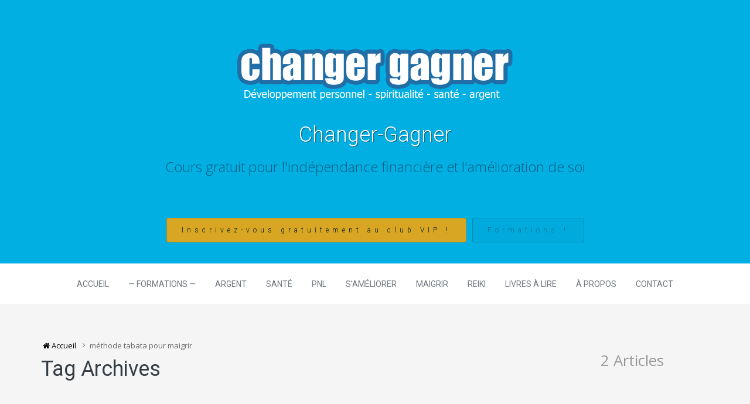

--- FILE ---
content_type: text/html; charset=UTF-8
request_url: https://www.changer-gagner.com/tag/methode-tabata-pour-maigrir
body_size: 16459
content:
<!DOCTYPE html>
<html lang="fr-FR">
    <head>
        <meta charset="UTF-8" />
        <meta name="viewport" content="width=device-width, initial-scale=1.0" />
        <link rel="profile" href="http://gmpg.org/xfn/11" />
        <link rel="pingback" href="https://www.changer-gagner.com/xmlrpc.php" />
        <meta name='robots' content='index, follow, max-image-preview:large, max-snippet:-1, max-video-preview:-1' />

	<!-- This site is optimized with the Yoast SEO plugin v19.14 - https://yoast.com/wordpress/plugins/seo/ -->
	<title>Archives des méthode tabata pour maigrir - Changer-Gagner</title>
	<link rel="canonical" href="https://www.changer-gagner.com/tag/methode-tabata-pour-maigrir" />
	<meta property="og:locale" content="fr_FR" />
	<meta property="og:type" content="article" />
	<meta property="og:title" content="Archives des méthode tabata pour maigrir - Changer-Gagner" />
	<meta property="og:url" content="https://www.changer-gagner.com/tag/methode-tabata-pour-maigrir" />
	<meta property="og:site_name" content="Changer-Gagner" />
	<meta name="twitter:card" content="summary_large_image" />
	<script type="application/ld+json" class="yoast-schema-graph">{"@context":"https://schema.org","@graph":[{"@type":"CollectionPage","@id":"https://www.changer-gagner.com/tag/methode-tabata-pour-maigrir","url":"https://www.changer-gagner.com/tag/methode-tabata-pour-maigrir","name":"Archives des méthode tabata pour maigrir - Changer-Gagner","isPartOf":{"@id":"https://www.changer-gagner.com/#website"},"primaryImageOfPage":{"@id":"https://www.changer-gagner.com/tag/methode-tabata-pour-maigrir#primaryimage"},"image":{"@id":"https://www.changer-gagner.com/tag/methode-tabata-pour-maigrir#primaryimage"},"thumbnailUrl":"https://www.changer-gagner.com/wp-content/uploads/2015/10/HIIT-p.webp","breadcrumb":{"@id":"https://www.changer-gagner.com/tag/methode-tabata-pour-maigrir#breadcrumb"},"inLanguage":"fr-FR"},{"@type":"ImageObject","inLanguage":"fr-FR","@id":"https://www.changer-gagner.com/tag/methode-tabata-pour-maigrir#primaryimage","url":"https://www.changer-gagner.com/wp-content/uploads/2015/10/HIIT-p.webp","contentUrl":"https://www.changer-gagner.com/wp-content/uploads/2015/10/HIIT-p.webp","width":"448","height":"339","caption":"HIIT"},{"@type":"BreadcrumbList","@id":"https://www.changer-gagner.com/tag/methode-tabata-pour-maigrir#breadcrumb","itemListElement":[{"@type":"ListItem","position":1,"name":"Home","item":"https://www.changer-gagner.com/"},{"@type":"ListItem","position":2,"name":"méthode tabata pour maigrir"}]},{"@type":"WebSite","@id":"https://www.changer-gagner.com/#website","url":"https://www.changer-gagner.com/","name":"Changer-Gagner","description":"Cours gratuit pour l&#039;indépendance financière et l&#039;amélioration de soi","potentialAction":[{"@type":"SearchAction","target":{"@type":"EntryPoint","urlTemplate":"https://www.changer-gagner.com/?s={search_term_string}"},"query-input":"required name=search_term_string"}],"inLanguage":"fr-FR"}]}</script>
	<!-- / Yoast SEO plugin. -->


<link rel='dns-prefetch' href='//www.changer-gagner.com' />
<link rel='dns-prefetch' href='//www.googletagmanager.com' />
<link rel="alternate" type="application/rss+xml" title="Changer-Gagner &raquo; Flux" href="https://www.changer-gagner.com/feed" />
<link rel="alternate" type="application/rss+xml" title="Changer-Gagner &raquo; Flux des commentaires" href="https://www.changer-gagner.com/comments/feed" />
<link rel="alternate" type="application/rss+xml" title="Changer-Gagner &raquo; Flux de l’étiquette méthode tabata pour maigrir" href="https://www.changer-gagner.com/tag/methode-tabata-pour-maigrir/feed" />
<!-- This site is powered by Shareaholic - https://shareaholic.com -->
<script type='text/javascript' data-cfasync='false'>
  //<![CDATA[
    _SHR_SETTINGS = {"endpoints":{"local_recs_url":"https:\/\/www.changer-gagner.com\/wp-admin\/admin-ajax.php?action=shareaholic_permalink_related","share_counts_url":"https:\/\/www.changer-gagner.com\/wp-admin\/admin-ajax.php?action=shareaholic_share_counts_api"}};
  //]]>
</script>
<script type='text/javascript'
        src='//dsms0mj1bbhn4.cloudfront.net/assets/pub/shareaholic.js'
        data-shr-siteid='a2d4f7ac61147d4e23c9d38554b7df33'
        data-cfasync='false'
        async='async' >
</script>

<!-- Shareaholic Content Tags -->
<meta name='shareaholic:site_name' content='Changer-Gagner' />
<meta name='shareaholic:language' content='fr-FR' />
<meta name='shareaholic:site_id' content='a2d4f7ac61147d4e23c9d38554b7df33' />
<meta name='shareaholic:wp_version' content='7.7.1.0' />

<!-- Shareaholic Content Tags End -->
		<!-- This site uses the Google Analytics by MonsterInsights plugin v8.11.0 - Using Analytics tracking - https://www.monsterinsights.com/ -->
		<!-- Remarque : MonsterInsights n’est actuellement pas configuré sur ce site. Le propriétaire doit authentifier son compte Google Analytics dans les réglages de MonsterInsights.  -->
					<!-- No UA code set -->
				<!-- / Google Analytics by MonsterInsights -->
		<script type="text/javascript">
window._wpemojiSettings = {"baseUrl":"https:\/\/s.w.org\/images\/core\/emoji\/14.0.0\/72x72\/","ext":".png","svgUrl":"https:\/\/s.w.org\/images\/core\/emoji\/14.0.0\/svg\/","svgExt":".svg","source":{"concatemoji":"https:\/\/www.changer-gagner.com\/wp-includes\/js\/wp-emoji-release.min.js?ver=6.1.9"}};
/*! This file is auto-generated */
!function(e,a,t){var n,r,o,i=a.createElement("canvas"),p=i.getContext&&i.getContext("2d");function s(e,t){var a=String.fromCharCode,e=(p.clearRect(0,0,i.width,i.height),p.fillText(a.apply(this,e),0,0),i.toDataURL());return p.clearRect(0,0,i.width,i.height),p.fillText(a.apply(this,t),0,0),e===i.toDataURL()}function c(e){var t=a.createElement("script");t.src=e,t.defer=t.type="text/javascript",a.getElementsByTagName("head")[0].appendChild(t)}for(o=Array("flag","emoji"),t.supports={everything:!0,everythingExceptFlag:!0},r=0;r<o.length;r++)t.supports[o[r]]=function(e){if(p&&p.fillText)switch(p.textBaseline="top",p.font="600 32px Arial",e){case"flag":return s([127987,65039,8205,9895,65039],[127987,65039,8203,9895,65039])?!1:!s([55356,56826,55356,56819],[55356,56826,8203,55356,56819])&&!s([55356,57332,56128,56423,56128,56418,56128,56421,56128,56430,56128,56423,56128,56447],[55356,57332,8203,56128,56423,8203,56128,56418,8203,56128,56421,8203,56128,56430,8203,56128,56423,8203,56128,56447]);case"emoji":return!s([129777,127995,8205,129778,127999],[129777,127995,8203,129778,127999])}return!1}(o[r]),t.supports.everything=t.supports.everything&&t.supports[o[r]],"flag"!==o[r]&&(t.supports.everythingExceptFlag=t.supports.everythingExceptFlag&&t.supports[o[r]]);t.supports.everythingExceptFlag=t.supports.everythingExceptFlag&&!t.supports.flag,t.DOMReady=!1,t.readyCallback=function(){t.DOMReady=!0},t.supports.everything||(n=function(){t.readyCallback()},a.addEventListener?(a.addEventListener("DOMContentLoaded",n,!1),e.addEventListener("load",n,!1)):(e.attachEvent("onload",n),a.attachEvent("onreadystatechange",function(){"complete"===a.readyState&&t.readyCallback()})),(e=t.source||{}).concatemoji?c(e.concatemoji):e.wpemoji&&e.twemoji&&(c(e.twemoji),c(e.wpemoji)))}(window,document,window._wpemojiSettings);
</script>
<style type="text/css">
img.wp-smiley,
img.emoji {
	display: inline !important;
	border: none !important;
	box-shadow: none !important;
	height: 1em !important;
	width: 1em !important;
	margin: 0 0.07em !important;
	vertical-align: -0.1em !important;
	background: none !important;
	padding: 0 !important;
}
</style>
	<link rel='stylesheet' id='mythemes-google-fonts-roboto-css' href='//fonts.googleapis.com/css?family=Roboto%3A300%2C400%2C500%2C600%2C700&#038;ver=6.1.9' type='text/css' media='all' />
<link rel='stylesheet' id='mythemes-google-fonts-open-sans-css' href='//fonts.googleapis.com/css?family=Open+Sans%3A300%2C400%2C700&#038;ver=6.1.9' type='text/css' media='all' />
<link rel='stylesheet' id='mythemes-icons-css' href='https://www.changer-gagner.com/wp-content/themes/treeson/media/css/mythemes-icons.css?ver=0.1.16' type='text/css' media='all' />
<link rel='stylesheet' id='mythemes-effects-css' href='https://www.changer-gagner.com/wp-content/themes/treeson/media/css/effects.css?ver=0.1.16' type='text/css' media='all' />
<link rel='stylesheet' id='mythemes-header-css' href='https://www.changer-gagner.com/wp-content/themes/treeson/media/css/header.css?ver=0.1.16' type='text/css' media='all' />
<link rel='stylesheet' id='mythemes-bootstrap-css' href='https://www.changer-gagner.com/wp-content/themes/treeson/media/_frontend/css/bootstrap.min.css?ver=6.1.9' type='text/css' media='all' />
<link rel='stylesheet' id='mythemes-typography-css' href='https://www.changer-gagner.com/wp-content/themes/treeson/media/_frontend/css/typography.css?ver=0.1.16' type='text/css' media='all' />
<link rel='stylesheet' id='mythemes-navigation-css' href='https://www.changer-gagner.com/wp-content/themes/treeson/media/_frontend/css/navigation.css?ver=0.1.16' type='text/css' media='all' />
<link rel='stylesheet' id='mythemes-nav-css' href='https://www.changer-gagner.com/wp-content/themes/treeson/media/_frontend/css/nav.css?ver=0.1.16' type='text/css' media='all' />
<link rel='stylesheet' id='mythemes-blog-css' href='https://www.changer-gagner.com/wp-content/themes/treeson/media/_frontend/css/blog.css?ver=0.1.16' type='text/css' media='all' />
<link rel='stylesheet' id='mythemes-forms-css' href='https://www.changer-gagner.com/wp-content/themes/treeson/media/_frontend/css/forms.css?ver=0.1.16' type='text/css' media='all' />
<link rel='stylesheet' id='mythemes-elements-css' href='https://www.changer-gagner.com/wp-content/themes/treeson/media/_frontend/css/elements.css?ver=0.1.16' type='text/css' media='all' />
<link rel='stylesheet' id='mythemes-widgets-css' href='https://www.changer-gagner.com/wp-content/themes/treeson/media/_frontend/css/widgets.css?ver=0.1.16' type='text/css' media='all' />
<link rel='stylesheet' id='mythemes-comments-css' href='https://www.changer-gagner.com/wp-content/themes/treeson/media/_frontend/css/comments.css?ver=0.1.16' type='text/css' media='all' />
<link rel='stylesheet' id='mythemes-comments-typography-css' href='https://www.changer-gagner.com/wp-content/themes/treeson/media/_frontend/css/comments-typography.css?ver=0.1.16' type='text/css' media='all' />
<link rel='stylesheet' id='mythemes-footer-css' href='https://www.changer-gagner.com/wp-content/themes/treeson/media/_frontend/css/footer.css?ver=0.1.16' type='text/css' media='all' />
<link rel='stylesheet' id='mythemes-pretty-photo-css' href='https://www.changer-gagner.com/wp-content/themes/treeson/media/_frontend/css/prettyPhoto.css?ver=6.1.9' type='text/css' media='all' />
<link rel='stylesheet' id='mythemes-plugins-css' href='https://www.changer-gagner.com/wp-content/themes/treeson/media/_frontend/css/plugins.css?ver=0.1.16' type='text/css' media='all' />
<link rel='stylesheet' id='mythemes-style-css' href='https://www.changer-gagner.com/wp-content/themes/treeson/style.css?ver=0.1.16' type='text/css' media='all' />
<link rel='stylesheet' id='pmb_common-css' href='https://www.changer-gagner.com/wp-content/plugins/print-my-blog/assets/styles/pmb-common.css?ver=1673355746' type='text/css' media='all' />
<link rel='stylesheet' id='wp-block-library-css' href='https://www.changer-gagner.com/wp-includes/css/dist/block-library/style.min.css?ver=6.1.9' type='text/css' media='all' />
<link rel='stylesheet' id='pmb-select2-css' href='https://www.changer-gagner.com/wp-content/plugins/print-my-blog/assets/styles/libs/select2.css?ver=4.0.6' type='text/css' media='all' />
<link rel='stylesheet' id='jquery-ui-css' href='https://www.changer-gagner.com/wp-content/plugins/print-my-blog/assets/styles/libs/jquery-ui/jquery-ui.min.css?ver=1.11.4' type='text/css' media='all' />
<link rel='stylesheet' id='pmb-setup-page-css' href='https://www.changer-gagner.com/wp-content/plugins/print-my-blog/assets/styles/setup-page.css?ver=1673355746' type='text/css' media='all' />
<link rel='stylesheet' id='classic-theme-styles-css' href='https://www.changer-gagner.com/wp-includes/css/classic-themes.min.css?ver=1' type='text/css' media='all' />
<style id='global-styles-inline-css' type='text/css'>
body{--wp--preset--color--black: #000000;--wp--preset--color--cyan-bluish-gray: #abb8c3;--wp--preset--color--white: #ffffff;--wp--preset--color--pale-pink: #f78da7;--wp--preset--color--vivid-red: #cf2e2e;--wp--preset--color--luminous-vivid-orange: #ff6900;--wp--preset--color--luminous-vivid-amber: #fcb900;--wp--preset--color--light-green-cyan: #7bdcb5;--wp--preset--color--vivid-green-cyan: #00d084;--wp--preset--color--pale-cyan-blue: #8ed1fc;--wp--preset--color--vivid-cyan-blue: #0693e3;--wp--preset--color--vivid-purple: #9b51e0;--wp--preset--gradient--vivid-cyan-blue-to-vivid-purple: linear-gradient(135deg,rgba(6,147,227,1) 0%,rgb(155,81,224) 100%);--wp--preset--gradient--light-green-cyan-to-vivid-green-cyan: linear-gradient(135deg,rgb(122,220,180) 0%,rgb(0,208,130) 100%);--wp--preset--gradient--luminous-vivid-amber-to-luminous-vivid-orange: linear-gradient(135deg,rgba(252,185,0,1) 0%,rgba(255,105,0,1) 100%);--wp--preset--gradient--luminous-vivid-orange-to-vivid-red: linear-gradient(135deg,rgba(255,105,0,1) 0%,rgb(207,46,46) 100%);--wp--preset--gradient--very-light-gray-to-cyan-bluish-gray: linear-gradient(135deg,rgb(238,238,238) 0%,rgb(169,184,195) 100%);--wp--preset--gradient--cool-to-warm-spectrum: linear-gradient(135deg,rgb(74,234,220) 0%,rgb(151,120,209) 20%,rgb(207,42,186) 40%,rgb(238,44,130) 60%,rgb(251,105,98) 80%,rgb(254,248,76) 100%);--wp--preset--gradient--blush-light-purple: linear-gradient(135deg,rgb(255,206,236) 0%,rgb(152,150,240) 100%);--wp--preset--gradient--blush-bordeaux: linear-gradient(135deg,rgb(254,205,165) 0%,rgb(254,45,45) 50%,rgb(107,0,62) 100%);--wp--preset--gradient--luminous-dusk: linear-gradient(135deg,rgb(255,203,112) 0%,rgb(199,81,192) 50%,rgb(65,88,208) 100%);--wp--preset--gradient--pale-ocean: linear-gradient(135deg,rgb(255,245,203) 0%,rgb(182,227,212) 50%,rgb(51,167,181) 100%);--wp--preset--gradient--electric-grass: linear-gradient(135deg,rgb(202,248,128) 0%,rgb(113,206,126) 100%);--wp--preset--gradient--midnight: linear-gradient(135deg,rgb(2,3,129) 0%,rgb(40,116,252) 100%);--wp--preset--duotone--dark-grayscale: url('#wp-duotone-dark-grayscale');--wp--preset--duotone--grayscale: url('#wp-duotone-grayscale');--wp--preset--duotone--purple-yellow: url('#wp-duotone-purple-yellow');--wp--preset--duotone--blue-red: url('#wp-duotone-blue-red');--wp--preset--duotone--midnight: url('#wp-duotone-midnight');--wp--preset--duotone--magenta-yellow: url('#wp-duotone-magenta-yellow');--wp--preset--duotone--purple-green: url('#wp-duotone-purple-green');--wp--preset--duotone--blue-orange: url('#wp-duotone-blue-orange');--wp--preset--font-size--small: 13px;--wp--preset--font-size--medium: 20px;--wp--preset--font-size--large: 36px;--wp--preset--font-size--x-large: 42px;--wp--preset--spacing--20: 0.44rem;--wp--preset--spacing--30: 0.67rem;--wp--preset--spacing--40: 1rem;--wp--preset--spacing--50: 1.5rem;--wp--preset--spacing--60: 2.25rem;--wp--preset--spacing--70: 3.38rem;--wp--preset--spacing--80: 5.06rem;}:where(.is-layout-flex){gap: 0.5em;}body .is-layout-flow > .alignleft{float: left;margin-inline-start: 0;margin-inline-end: 2em;}body .is-layout-flow > .alignright{float: right;margin-inline-start: 2em;margin-inline-end: 0;}body .is-layout-flow > .aligncenter{margin-left: auto !important;margin-right: auto !important;}body .is-layout-constrained > .alignleft{float: left;margin-inline-start: 0;margin-inline-end: 2em;}body .is-layout-constrained > .alignright{float: right;margin-inline-start: 2em;margin-inline-end: 0;}body .is-layout-constrained > .aligncenter{margin-left: auto !important;margin-right: auto !important;}body .is-layout-constrained > :where(:not(.alignleft):not(.alignright):not(.alignfull)){max-width: var(--wp--style--global--content-size);margin-left: auto !important;margin-right: auto !important;}body .is-layout-constrained > .alignwide{max-width: var(--wp--style--global--wide-size);}body .is-layout-flex{display: flex;}body .is-layout-flex{flex-wrap: wrap;align-items: center;}body .is-layout-flex > *{margin: 0;}:where(.wp-block-columns.is-layout-flex){gap: 2em;}.has-black-color{color: var(--wp--preset--color--black) !important;}.has-cyan-bluish-gray-color{color: var(--wp--preset--color--cyan-bluish-gray) !important;}.has-white-color{color: var(--wp--preset--color--white) !important;}.has-pale-pink-color{color: var(--wp--preset--color--pale-pink) !important;}.has-vivid-red-color{color: var(--wp--preset--color--vivid-red) !important;}.has-luminous-vivid-orange-color{color: var(--wp--preset--color--luminous-vivid-orange) !important;}.has-luminous-vivid-amber-color{color: var(--wp--preset--color--luminous-vivid-amber) !important;}.has-light-green-cyan-color{color: var(--wp--preset--color--light-green-cyan) !important;}.has-vivid-green-cyan-color{color: var(--wp--preset--color--vivid-green-cyan) !important;}.has-pale-cyan-blue-color{color: var(--wp--preset--color--pale-cyan-blue) !important;}.has-vivid-cyan-blue-color{color: var(--wp--preset--color--vivid-cyan-blue) !important;}.has-vivid-purple-color{color: var(--wp--preset--color--vivid-purple) !important;}.has-black-background-color{background-color: var(--wp--preset--color--black) !important;}.has-cyan-bluish-gray-background-color{background-color: var(--wp--preset--color--cyan-bluish-gray) !important;}.has-white-background-color{background-color: var(--wp--preset--color--white) !important;}.has-pale-pink-background-color{background-color: var(--wp--preset--color--pale-pink) !important;}.has-vivid-red-background-color{background-color: var(--wp--preset--color--vivid-red) !important;}.has-luminous-vivid-orange-background-color{background-color: var(--wp--preset--color--luminous-vivid-orange) !important;}.has-luminous-vivid-amber-background-color{background-color: var(--wp--preset--color--luminous-vivid-amber) !important;}.has-light-green-cyan-background-color{background-color: var(--wp--preset--color--light-green-cyan) !important;}.has-vivid-green-cyan-background-color{background-color: var(--wp--preset--color--vivid-green-cyan) !important;}.has-pale-cyan-blue-background-color{background-color: var(--wp--preset--color--pale-cyan-blue) !important;}.has-vivid-cyan-blue-background-color{background-color: var(--wp--preset--color--vivid-cyan-blue) !important;}.has-vivid-purple-background-color{background-color: var(--wp--preset--color--vivid-purple) !important;}.has-black-border-color{border-color: var(--wp--preset--color--black) !important;}.has-cyan-bluish-gray-border-color{border-color: var(--wp--preset--color--cyan-bluish-gray) !important;}.has-white-border-color{border-color: var(--wp--preset--color--white) !important;}.has-pale-pink-border-color{border-color: var(--wp--preset--color--pale-pink) !important;}.has-vivid-red-border-color{border-color: var(--wp--preset--color--vivid-red) !important;}.has-luminous-vivid-orange-border-color{border-color: var(--wp--preset--color--luminous-vivid-orange) !important;}.has-luminous-vivid-amber-border-color{border-color: var(--wp--preset--color--luminous-vivid-amber) !important;}.has-light-green-cyan-border-color{border-color: var(--wp--preset--color--light-green-cyan) !important;}.has-vivid-green-cyan-border-color{border-color: var(--wp--preset--color--vivid-green-cyan) !important;}.has-pale-cyan-blue-border-color{border-color: var(--wp--preset--color--pale-cyan-blue) !important;}.has-vivid-cyan-blue-border-color{border-color: var(--wp--preset--color--vivid-cyan-blue) !important;}.has-vivid-purple-border-color{border-color: var(--wp--preset--color--vivid-purple) !important;}.has-vivid-cyan-blue-to-vivid-purple-gradient-background{background: var(--wp--preset--gradient--vivid-cyan-blue-to-vivid-purple) !important;}.has-light-green-cyan-to-vivid-green-cyan-gradient-background{background: var(--wp--preset--gradient--light-green-cyan-to-vivid-green-cyan) !important;}.has-luminous-vivid-amber-to-luminous-vivid-orange-gradient-background{background: var(--wp--preset--gradient--luminous-vivid-amber-to-luminous-vivid-orange) !important;}.has-luminous-vivid-orange-to-vivid-red-gradient-background{background: var(--wp--preset--gradient--luminous-vivid-orange-to-vivid-red) !important;}.has-very-light-gray-to-cyan-bluish-gray-gradient-background{background: var(--wp--preset--gradient--very-light-gray-to-cyan-bluish-gray) !important;}.has-cool-to-warm-spectrum-gradient-background{background: var(--wp--preset--gradient--cool-to-warm-spectrum) !important;}.has-blush-light-purple-gradient-background{background: var(--wp--preset--gradient--blush-light-purple) !important;}.has-blush-bordeaux-gradient-background{background: var(--wp--preset--gradient--blush-bordeaux) !important;}.has-luminous-dusk-gradient-background{background: var(--wp--preset--gradient--luminous-dusk) !important;}.has-pale-ocean-gradient-background{background: var(--wp--preset--gradient--pale-ocean) !important;}.has-electric-grass-gradient-background{background: var(--wp--preset--gradient--electric-grass) !important;}.has-midnight-gradient-background{background: var(--wp--preset--gradient--midnight) !important;}.has-small-font-size{font-size: var(--wp--preset--font-size--small) !important;}.has-medium-font-size{font-size: var(--wp--preset--font-size--medium) !important;}.has-large-font-size{font-size: var(--wp--preset--font-size--large) !important;}.has-x-large-font-size{font-size: var(--wp--preset--font-size--x-large) !important;}
.wp-block-navigation a:where(:not(.wp-element-button)){color: inherit;}
:where(.wp-block-columns.is-layout-flex){gap: 2em;}
.wp-block-pullquote{font-size: 1.5em;line-height: 1.6;}
</style>
<link rel='stylesheet' id='wp-polls-css' href='https://www.changer-gagner.com/wp-content/plugins/wp-polls/polls-css.css?ver=2.77.0' type='text/css' media='all' />
<style id='wp-polls-inline-css' type='text/css'>
.wp-polls .pollbar {
	margin: 1px;
	font-size: 6px;
	line-height: 8px;
	height: 8px;
	background-image: url('https://www.changer-gagner.com/wp-content/plugins/wp-polls/images/default/pollbg.gif');
	border: 1px solid #c8c8c8;
}

</style>
<link rel='stylesheet' id='commentluv_style-css' href='https://www.changer-gagner.com/wp-content/plugins/commentluv/css/commentluv.css?ver=6.1.9' type='text/css' media='all' />
        <script>
            /* <![CDATA[ */
            var rcewpp = {
                "ajax_url":"https://www.changer-gagner.com/wp-admin/admin-ajax.php",
                "nonce": "0a865c0c97",
                "home_url": "https://www.changer-gagner.com/",
                "settings_icon": 'https://www.changer-gagner.com/wp-content/plugins/export-wp-page-to-static-html/admin/images/settings.png',
                "settings_hover_icon": 'https://www.changer-gagner.com/wp-content/plugins/export-wp-page-to-static-html/admin/images/settings_hover.png'
            };
            /* ]]\> */
        </script>
        <script type='text/javascript' src='https://www.changer-gagner.com/wp-includes/js/jquery/jquery.min.js?ver=3.6.1' id='jquery-core-js'></script>
<script type='text/javascript' src='https://www.changer-gagner.com/wp-includes/js/jquery/jquery-migrate.min.js?ver=3.3.2' id='jquery-migrate-js'></script>
<script type='text/javascript' id='commentluv_script-js-extra'>
/* <![CDATA[ */
var cl_settings = {"name":"author","url":"url","comment":"comment","email":"email","infopanel":"on","default_on":"on","default_on_admin":"on","cl_version":"3.0.4","images":"https:\/\/www.changer-gagner.com\/wp-content\/plugins\/commentluv\/images\/","api_url":"http:\/\/www.changer-gagner.com\/wp-admin\/admin-ajax.php","api_url_alt":"https:\/\/www.changer-gagner.com\/wp-admin\/admin-ajax.php","_fetch":"c10a3e2e33","_info":"8bd32fc0e3","infoback":"white","infotext":"black","template_insert":"","logged_in":"","refer":"https:\/\/www.changer-gagner.com\/programme-pour-le-hiit-pour-les-yeux","no_url_message":"Entrez votre URL et cliquez la case CommentLuv si vous souhaitez ajouter votre dernier article de blog","no_http_message":"Merci d'utiliser http:\/\/ au d\u00e9but de votre url","no_url_logged_in_message":"Vous devez visitez votre profil sur le tableau de bord et mettre \u00e0 jour les d\u00e9tails avec l'URL de votre site","no_info_message":"Aucune information disponible ou alors il y a eu une erreur"};
/* ]]> */
</script>
<script type='text/javascript' src='https://www.changer-gagner.com/wp-content/plugins/commentluv/js/commentluv.js?ver=3.0.4' id='commentluv_script-js'></script>

<!-- Extrait Google Analytics ajouté par Site Kit -->
<script type='text/javascript' src='https://www.googletagmanager.com/gtag/js?id=UA-26556749-3' id='google_gtagjs-js' async></script>
<script type='text/javascript' id='google_gtagjs-js-after'>
window.dataLayer = window.dataLayer || [];function gtag(){dataLayer.push(arguments);}
gtag('set', 'linker', {"domains":["www.changer-gagner.com"]} );
gtag("js", new Date());
gtag("set", "developer_id.dZTNiMT", true);
gtag("config", "UA-26556749-3", {"anonymize_ip":true});
gtag("config", "G-WQ64HR7DNE");
</script>

<!-- Arrêter l&#039;extrait Google Analytics ajouté par Site Kit -->
<link rel="https://api.w.org/" href="https://www.changer-gagner.com/wp-json/" /><link rel="alternate" type="application/json" href="https://www.changer-gagner.com/wp-json/wp/v2/tags/1675" /><link rel="EditURI" type="application/rsd+xml" title="RSD" href="https://www.changer-gagner.com/xmlrpc.php?rsd" />
<link rel="wlwmanifest" type="application/wlwmanifest+xml" href="https://www.changer-gagner.com/wp-includes/wlwmanifest.xml" />
<meta name="generator" content="WordPress 6.1.9" />
<meta name="generator" content="Site Kit by Google 1.92.0" /><!--[if IE]>
<link rel="stylesheet" type="text/css" href="https://www.changer-gagner.com/wp-content/themes/treeson/media/_frontend/css/ie.css" />
<![endif]-->

<!--[if lt IE 9]>
  <script src="https://www.changer-gagner.com/wp-content/themes/treeson/media/_frontend/js/html5shiv.min.js"></script>
  <script src="https://www.changer-gagner.com/wp-content/themes/treeson/media/_frontend/js/respond.min.js"></script>
<![endif]-->
<style type="text/css" id="mythemes-custom-style-header">
    .mythemes-header a.header-description{
        color: rgba( 3,9,30 , 0.5 );
    }
    .mythemes-header a.header-description:hover{
        color: rgba( 3,9,30 , 0.7 );
    }
</style>

<style type="text/css">

    /* HEADER */
    body{
        background-color: #02b2e8;
    }
    .mythemes-header a.header-title{
        color: #ffffff;
    }

    /* BACKGROUND IMAGE */
    body > div.content,
    body footer aside{
        background-image: url();
        background-repeat: ;
        background-position: ;
        background-attachment: ;
    }

    /* BREADCRUMBS */
    div.mythemes-page-header{
        padding-top: 60px;
        padding-bottom: 60px;
    }

</style>

<style type="text/css" id="mythemes-custom-style-background">

    /* BACKGROUND COLOR */
    body > div.content,
    body footer aside{
        background-color: #ffffff;
    }


    /* MENU NAVIGATION */
    /* BACKGROUND COLOR */
    body.scroll-nav .mythemes-poor{
        background-color: rgba( 255,255,255 , 0.91 );
    }
    .mythemes-poor{
        background-color: #ffffff;
    }

</style>

<style type="text/css" id="mythemes-custom-style-color-btn-1">

    /* FIRST BUTTON */
    .header-button-wrapper a.btn.first-btn.header-button{
        color: black;
        border: 1px solid rgba( 0,0,0 , 0.2 );
        background: orange ;
    }
    .header-button-wrapper a.btn.first-btn.header-button:hover{
        color: rgba( 0,0,0 , 0.9 );
        border: 1px solid rgba( 0,0,0 , 0.7 );
    }

</style>

<style type="text/css" id="mythemes-custom-style-color-btn-2">

    /* SECOND BUTTON */
    .header-button-wrapper a.btn.second-btn.header-button{
        color: rgba( 0,0,0 , 0.4 );
        border: 1px solid rgba( 0,0,0 , 0.2 );
        background: rgba( 0,0,0 , 0.03 );
    }
    .header-button-wrapper a.btn.second-btn.header-button:hover{
        color: rgba( 0,0,0 , 0.9 );
        border: 1px solid rgba( 0,0,0 , 0.7 );
    }

</style>

<style type="text/css" id="mythemes-custom-style-color-1">

    /* COLOR 1 */
    nav.base-nav ul li a,
    div.widget-grofile.grofile a.grofile-full-link{
        color: #70777f;
    }
    nav.base-nav ul li:hover > a,
    nav.base-nav ul li > a:hover,
    nav.base-nav ul li.current-menu-item > a,
    nav.base-nav ul li.current-menu-ancestor > a,
    div.widget-grofile.grofile a.grofile-full-link:hover{
        color: #000007;
    }

    /* COMMENTS */
    div.comments-list > ol li.pingback header cite a:hover,
    div.comments-list > ol li.comment header cite a:hover{
        color: #525961;
    }

    /* BUTTONS */
    /* CLASSES */
    .btn,
    .button,
    .mythemes-button,

    /* FORMS */
    button,
    input[type="submit"],
    input[type="button"],

    /* POST / PAGE CONTENT */
    .hentry button,
    .hentry input[type="button"],
    .hentry input[type="submit"],
    
    /* WIDGETS */
    div.widget_calendar table th,
    div.widget_post_meta ul li span.post-tag,

    /* POST META */
    article div.post-meta-tags a:hover,
    article div.post-meta-categories a,

    /* COMMENTS */
    div.comments-list > ol li.comment header span.comment-meta span.comment-replay a:hover,
    div#comments  p.form-submit input[type="submit"],

    /* PAGINATION */
    div.pagination nav span{
        background-color: #343b43;
    }

    /* BUTTONS */
    /* BORDER BOTTOM */
    /* CLASSES */
    .btn,
    .button,
    .mythemes-button,

    /* FORMS */
    button,
    input[type="submit"],
    input[type="button"],

    /* POST CONTENT */
    .hentry button,
    .hentry input[type="button"],
    .hentry input[type="submit"],

    /* POST META */
    div.widget_post_meta ul li span.post-tag,

    /* POST META */
    article div.post-meta-tags a:hover,
    article div.post-meta-categories a,

    /* COMMENTS */
    div#comments  p.form-submit input[type="submit"],

    /* PAGINATION */
    div.pagination nav span{
        border-bottom: 1px solid #0c131b;
    }

    /* BLOG */
    div.pagination nav a,
    article div.meta,
    article div.meta a,
    article a.more-link:hover,
    article div.meta ul.post-categories li a{
        color: #343b43;
    }
    article div.meta ul.post-categories li a:hover{
        background-color: #343b43;
    }
    article a.more-link:hover{
        border: 3px solid #343b43;
    }

    /* STIKY */
    article.sticky a.more-link{
        background: #343b43;
        border: 3px solid #343b43;
    }
    article.sticky a.more-link:hover{
        color: #343b43;
    }
        

    /* FOOTER */
    footer .mythemes-black-side{
        background: #343b43;
    }
    footer .mythemes-black-side .mythemes-copyright p,
    footer .mythemes-black-side .mythemes-menu a{
        color: #939aa2;
    }
    footer .mythemes-black-side .mythemes-copyright a,
    footer .mythemes-black-side .mythemes-menu a:hover{
        color: #cad1d9;
    }
    footer .mythemes-black-side .mythemes-copyright a:hover{
        color: #f2f9ff;   
    }

</style>

<style type="text/css" id="mythemes-custom-style-color-2">

    /* COLOR 2 */
    nav.base-nav ul li.current-menu-item > a{
        color: #7db74d;
    }

    /* HOVER COLOR */
    a:hover,

    /* META */
    article div.meta a:hover{
        color: #7db74d;
    }

    /* SECOND BUTTONS */
    /* CLASSES */
    .btn.second-button,
    .button.second-button,
    .mythemes-button.second-button,

    /* MENU */
    .mythemes-nav-btn button.btn-base-nav,

    /* WIDGETS */
    div.widget_post_tags div.tagcloud a,
    div.widget_tag_cloud div.tagcloud a,
    div.widget_newsletter form button[type="submit"],

    /* COMMENTS */
    div.comments-list > ol li.comment header span.comment-meta span.comment-replay a,
    div.comment-respond h3.comment-reply-title small a,
    
    /* POST META */
    article div.post-meta-categories a:hover,
    article div.post-meta-tags a{
        background-color: #5f992f;
    }

    /* SECOND BUTTONS */
    /* BORDER BOTTOM */
    /* CLASSES */
    .btn.second-button,
    .button.second-button,
    .mythemes-button.second-button,

    /* MENU */
    .mythemes-nav-btn button.btn-base-nav,

    /* WIDGETS */
    div.widget_post_tags div.tagcloud a,
    div.widget_tag_cloud div.tagcloud a,
    div.widget_newsletter form button[type="submit"],

    /* POST META */
    article div.post-meta-tags a,
    article div.post-meta-categories a:hover,

    /* COMMENTS */
    div.comment-respond h3.comment-reply-title small a{
        border-bottom: 1px solid #377107;
    }

</style>

<style type="text/css" id="mythemes-custom-style-color-3">

    /* COLOR 3 */
    /* LINK */
    a,

    /* WIDGETS */
    div.widget ul li a:hover,
    div.widget_calendar table td a:hover,
    div.widget_categories ul li a:hover,
    div.widget_recent_comments_with_avatar ul li h5 a:hover{
        color: #5f88bb;
    }

    /* POST TITLE HEADLINE */
    .hentry h2 a:hover,
    article h2 a:hover{
        color: #416a9d;
    }

</style>

<style type="text/css" id="mythemes-custom-css">

    
</style><link rel="icon" href="https://www.changer-gagner.com/wp-content/uploads/2015/11/animated_favicon1.gif" sizes="32x32" />
<link rel="icon" href="https://www.changer-gagner.com/wp-content/uploads/2015/11/animated_favicon1.gif" sizes="192x192" />
<link rel="apple-touch-icon" href="https://www.changer-gagner.com/wp-content/uploads/2015/11/animated_favicon1.gif" />
<meta name="msapplication-TileImage" content="https://www.changer-gagner.com/wp-content/uploads/2015/11/animated_favicon1.gif" />
    </head>
    <body class="archive tag tag-methode-tabata-pour-maigrir tag-1675">
        
        <header>
            
<div class="mythemes-header overflow-wrapper parallax-container" style="height: 450px;">
    <div class="valign-cell-wrapper" style="background: rgba( 0,0,0, 0.02 );">

        <!-- VERTICAL ALIGN CENTER -->
        <div class="valign-cell">
            
                <div class="row">
                    <div class="col-lg-12">
                        <a class="mythemes-logo" href="https://www.changer-gagner.com/" title="Changer-Gagner - Cours gratuit pour l&#039;indépendance financière et l&#039;amélioration de soi"><img src="https://www.changer-gagner.com/wp-content/uploads/2015/11/logo_e1.png" title="Changer-Gagner - Cours gratuit pour l&#039;indépendance financière et l&#039;amélioration de soi"/></a><a class="header-title" href="https://www.changer-gagner.com/" title="Changer-Gagner - Cours gratuit pour l&#039;indépendance financière et l&#039;amélioration de soi">Changer-Gagner</a><a class="header-description" href="https://www.changer-gagner.com/" title="Changer-Gagner - Cours gratuit pour l&#039;indépendance financière et l&#039;amélioration de soi">Cours gratuit pour l&#039;indépendance financière et l&#039;amélioration de soi</a>                    </div>
                </div>
                
        </div>
    </div>

                <div class="valign-bottom-cell-wrapper header-button-wrapper">
                <div class="valign-cell">
                <a href="https://forms.aweber.com/form/96/412775896.htm" class="btn first-btn header-button" title="Inscription au club VIP !">Inscrivez-vous gratuitement au club VIP !</a><a href="https://www.changer-gagner.com/formations" class="btn second-btn header-button" title="Mes formations">Formations !</a>                </div>
            </div>
    
    </div>
            <div class="mythemes-poor">
                <div class="container">

                    <div class="row mythemes-nav-small-device">
                        <div class="col-xs-9 col-sm-9 col-md-9 col-lg-9 mythemes-nav-label">
                                                        <a href="https://www.changer-gagner.com/" title="Changer-Gagner - Cours gratuit pour l&#039;indépendance financière et l&#039;amélioration de soi">
                                Changer-Gagner                            </a>
                        </div>
                        <div class="col-xs-3 col-sm-3 col-md-3 col-lg-3 mythemes-nav-btn">
                            <button type="button" class="btn-collapse btn-base-nav" data-toggle=".header-nav.base-nav">
                                <i>+</i>
                            </button>
                        </div>
                    </div>

                    <div class="row">
                        <div class="col-sm-12 col-md-12 col-lg-12">
                            <nav class="mythemes-nav-inline base-nav header-nav nav-collapse">

                            <div class="nav-wrapper"><ul id="menu-menu1" class="mythemes-menu"><li id="menu-item-23" class="menu-item menu-item-type-custom menu-item-object-custom menu-item-home menu-item-23"><a href="https://www.changer-gagner.com/">Accueil</a></li>
<li id="menu-item-2432" class="menu-item menu-item-type-post_type menu-item-object-page menu-item-2432"><a href="https://www.changer-gagner.com/formations">&#8212; Formations &#8212;</a></li>
<li id="menu-item-369" class="menu-item menu-item-type-post_type menu-item-object-page menu-item-369"><a href="https://www.changer-gagner.com/argent">Argent</a></li>
<li id="menu-item-372" class="menu-item menu-item-type-post_type menu-item-object-page menu-item-372"><a href="https://www.changer-gagner.com/sante">Santé</a></li>
<li id="menu-item-1151" class="menu-item menu-item-type-custom menu-item-object-custom menu-item-1151"><a href="https://www.changer-gagner.com/category/sameliorer/pnl">PNL</a></li>
<li id="menu-item-826" class="menu-item menu-item-type-post_type menu-item-object-page menu-item-826"><a href="https://www.changer-gagner.com/sameliorer">S&rsquo;améliorer</a></li>
<li id="menu-item-1731" class="menu-item menu-item-type-taxonomy menu-item-object-category menu-item-1731"><a href="https://www.changer-gagner.com/category/maigrir">Maigrir</a></li>
<li id="menu-item-5953" class="menu-item menu-item-type-post_type menu-item-object-page menu-item-5953"><a href="https://www.changer-gagner.com/apprendre-le-reiki-gratuitement">Reiki</a></li>
<li id="menu-item-1861" class="menu-item menu-item-type-post_type menu-item-object-page menu-item-1861"><a href="https://www.changer-gagner.com/livres-a-lire">Livres à lire</a></li>
<li id="menu-item-24" class="menu-item menu-item-type-post_type menu-item-object-page menu-item-24"><a href="https://www.changer-gagner.com/a-propos">À propos</a></li>
<li id="menu-item-1221" class="menu-item menu-item-type-post_type menu-item-object-page menu-item-1221"><a href="https://www.changer-gagner.com/contact">Contact</a></li>
</ul></div>                            </nav>

                        </div>

                    </div>

                </div>
            </div>

        </header>
                <div class="mythemes-page-header">

                <div class="container">
                    <div class="row">

                        <div class="col-sm-8 col-md-9 col-lg-9">
                            <nav class="mythemes-nav-inline">
                                <ul class="mythemes-menu">
                                    <li id="home-label"><a href="https://www.changer-gagner.com/" title="Aller à l&#039;accueil"><i class="mythemes-icon-home"></i> <span>Accueil</span></a></li>                                    <li>méthode tabata pour maigrir</li>
                                </ul>
                            </nav>
                            <h1>Tag Archives</h1>
                        </div>

                        <div class="col-sm-4 col-md-3 col-lg-3 mythemes-posts-found">
                            <div class="found-details">
                                <span>2 Articles</span>                            </div>
                        </div>

                    </div>
                </div>

            </div>
    
    <div class="content">
        <div class="container">
            <div class="row">

                
<!-- CONTENT -->
<section class="col-sm-8 col-md-9 col-lg-9 mythemes-classic">
<div class="content-border right"><article class="post-4905 post type-post status-publish format-standard has-post-thumbnail hentry category-maigrir category-musculation category-sante category-sport tag-cardio-fractionne tag-cardio-pour-secher tag-entrainement-hiit tag-entrainement-pour-perdre-du-poids tag-entrainement-pour-secher tag-hiit-programme tag-hiit-training-program tag-maigrir tag-methode-tabata-pour-maigrir tag-perdre-des-kilos tag-perdre-du-poids tag-programme-hiit tag-secher tag-tabata tag-tabata-entrainement tag-un-programme-pour-le-hiit">

    <h2 class="post-title">
        
            <a href="https://www.changer-gagner.com/programme-pour-le-hiit-pour-les-yeux" title="Un programme pour le HIIT et pour les yeux">Un programme pour le HIIT et pour les yeux</a>

            </h2>

            <div class="mythemes-top-meta meta">

            <!-- GET FIRST 2 CATEGORIES -->
            <ul class="post-categories">
	<li><a href="https://www.changer-gagner.com/category/maigrir" rel="category tag">Maigrir</a></li>
	<li><a href="https://www.changer-gagner.com/category/musculation" rel="category tag">musculation</a></li>
	<li><a href="https://www.changer-gagner.com/category/sante" rel="category tag">Santé</a></li>
	<li><a href="https://www.changer-gagner.com/category/sport" rel="category tag">sport</a></li></ul>
            <!-- AUTHOR -->
                        <a class="author" href="https://www.changer-gagner.com/author/michel" title="Written by Michel de Changer Gagner">by Michel de Changer Gagner</a>

            <!-- DATE -->
                        <time datetime="2015-11-14">on November 14, 2015</time>

            <!-- COMMENTS -->
            <a class="comments" href="https://www.changer-gagner.com/programme-pour-le-hiit-pour-les-yeux#comments">4 Comments</a>        </div>

                <center><div class="post-thumbnail overflow-wrapper">
                <img width="448" height="339" src="https://www.changer-gagner.com/wp-content/uploads/2015/10/HIIT-p.webp" class="img-background effect-scale2 wp-post-image" alt="Un programme pour le HIIT et pour les yeux" decoding="async" />      
                <a href="https://www.changer-gagner.com/programme-pour-le-hiit-pour-les-yeux" class="valign-cell-wrapper" title="Un programme pour le HIIT et pour les yeux">
                </a>
                            </div></center>
    
    <div class="post-content">

        <p>Récemment je vous faisais découvrir ou redécouvrir un programme pour le High Intensity Interval Training, HIIT, un entraiment pour sécher et la méthode Tabata pour maigrir. Tabata n&rsquo;est pas le nom d&rsquo;une superbe jeune femme, mais&#8230; Je vous ai gardé le meilleur pour aujourd&rsquo;hui. Un entrainement HIIT pour mincir et développer du muscle, mais aussi [&hellip;]</p>
<a href="https://www.changer-gagner.com/programme-pour-le-hiit-pour-les-yeux" class="more-link"><span class="hidden-xs">Read More</span><span class="hidden-sm hidden-md hidden-lg"><i class="mythemes-icon-right-big"></i></span></a>        <div class="clearfix"></div>

    </div>
                <div class="mythemes-delimiter no-padding">
                <div class="delimiter-item"></div>
            </div>
    </article><article class="post-4309 post type-post status-publish format-standard has-post-thumbnail hentry category-maigrir category-musculation category-sante category-sport tag-cardio-fractionne tag-cardio-pour-secher tag-entrainement-hiit tag-entrainement-pour-perdre-du-poids tag-entrainement-pour-secher tag-hiit-programme tag-hiit-training-program tag-maigrir tag-methode-tabata-pour-maigrir tag-perdre-des-kilos tag-perdre-du-poids tag-programme-hiit tag-secher tag-tabata tag-tabata-entrainement tag-un-programme-pour-le-hiit">

    <h2 class="post-title">
        
            <a href="https://www.changer-gagner.com/entrainement-hiit-programme-pour-le-hiit" title="Entrainement HIIT TABATA : un programme pour le HIIT">Entrainement HIIT TABATA : un programme pour le HIIT</a>

            </h2>

            <div class="mythemes-top-meta meta">

            <!-- GET FIRST 2 CATEGORIES -->
            <ul class="post-categories">
	<li><a href="https://www.changer-gagner.com/category/maigrir" rel="category tag">Maigrir</a></li>
	<li><a href="https://www.changer-gagner.com/category/musculation" rel="category tag">musculation</a></li>
	<li><a href="https://www.changer-gagner.com/category/sante" rel="category tag">Santé</a></li>
	<li><a href="https://www.changer-gagner.com/category/sport" rel="category tag">sport</a></li></ul>
            <!-- AUTHOR -->
                        <a class="author" href="https://www.changer-gagner.com/author/michel" title="Written by Michel de Changer Gagner">by Michel de Changer Gagner</a>

            <!-- DATE -->
                        <time datetime="2015-10-24">on October 24, 2015</time>

            <!-- COMMENTS -->
            <a class="comments" href="https://www.changer-gagner.com/entrainement-hiit-programme-pour-le-hiit#comments">2 Comments</a>        </div>

                <center><div class="post-thumbnail overflow-wrapper">
                <img width="448" height="339" src="https://www.changer-gagner.com/wp-content/uploads/2015/10/HIIT-p.webp" class="img-background effect-scale2 wp-post-image" alt="Entrainement HIIT TABATA : un programme pour le HIIT" decoding="async" loading="lazy" />      
                <a href="https://www.changer-gagner.com/entrainement-hiit-programme-pour-le-hiit" class="valign-cell-wrapper" title="Entrainement HIIT TABATA : un programme pour le HIIT">
                </a>
                            </div></center>
    
    <div class="post-content">

        <p>Un entrainement HIIT est une technique de musculation, plus précisément un entrainement pour sécher basée sur du cardio fractionné. La méthode Tabata pour maigrir est un programme pour le HIIT particulier que je vais vous faire découvrir. J&rsquo;ai découvert cet entrainement HIIT dans le livre de Ferris qui me fait mincir, un excellent livre, soit [&hellip;]</p>
<a href="https://www.changer-gagner.com/entrainement-hiit-programme-pour-le-hiit" class="more-link"><span class="hidden-xs">Read More</span><span class="hidden-sm hidden-md hidden-lg"><i class="mythemes-icon-right-big"></i></span></a>        <div class="clearfix"></div>

    </div>
    </article></div></section>

<aside class="col-sm-4 col-md-3 col-lg-3 sidebar-to-right"><div id="text-12" class="widget widget_text"><h4 class="widget-title"><i></i>Investissez !</h4>			<div class="textwidget"><center><a rel="nofollow noopener" href="https://www.trading-attitude.com/julien-flot-graphseo-avis-strategie-moindre-risque" target="_blank"><img src="/wp-content/uploads/2019/05/banniere-flot.gif" alt="Club des futurs millionnaires" border="0" title="De 0 à 2000 euros par mois"/></a></center><p/>


<!--center><a rel="nofollow" href="https://formation.millionnaire-boursier.com/les-formations/?aff=tnfrb5&cpg=upckt67h"><img src="/wp-content/uploads/2019/04/club-futurs-millionnaires.png"></a></center-->
<!--https://formation.millionnaire-boursier.com/cadeau/?aff=tnfrb5&cpg=5837fd

https://formation.millionnaire-boursier.com/methode-offerte/?aff=tnfrb5&cpg=84dvt68p

/wp-content/uploads/2019/04/club-futurs-millionnaires.png
-->
</div>
		</div><div id="text-8" class="widget widget_text"><h4 class="widget-title"><i></i>Mon livre</h4>			<div class="textwidget"><center><a href="https://www.changer-gagner.com/gestion-temps/"><img class="aligncenter size-full wp-image-4477" title="formation gestion du temps" src="https://www.changer-gagner.com/wp-content/uploads/2013/06/couv-last.png" alt="formation gestion du temps" width="202" height="243" /></a></center><p/>
ou sur Amazon en Kindle :<br/>
<center><a href="https://www.amazon.fr/dp/B076915N6V/ref=as_li_ss_il?ie=UTF8&qid=1507492811&sr=8-1&keywords=les+secrets+de+ceux+qui+trouvent+toujours+le+temps+de+tout+faire&linkCode=li3&linkId=59416e32bdda16c61c7f03db59bdb1ee" target="_blank" rel="noopener"><img border="0" src="//ws-eu.amazon-adsystem.com/widgets/q?_encoding=UTF8&ASIN=B076915N6V&Format=_SL250_&ID=AsinImage&MarketPlace=FR&ServiceVersion=20070822&WS=1" ></a>
</center></div>
		</div><div id="text-6" class="widget widget_text"><h4 class="widget-title"><i></i>Partenaires</h4>			<div class="textwidget">
<center><a rel="nofollow noopener" href="https://potiondevie.fr/pdv/njcb/?ap_id=cg777" target="_blank"><img src="/wp-content/uploads/2013/01/NJCB.png" alt="Napoléon joue de la cornemuse dans un bus" border="0" title="Améliorer sa mémoire facilement"/></a></center><p/>
<center>
<!--<a href="http://richesseetliberte.com?ap_id=cg777" target="_blank" rel="nofollow noopener"><img src="http://www.richesseetliberte.com/upload/bannieres/bouton2B.png" alt="" border="0" /></a>-->

</center>

<p/>

<center>
<!--a href="http://22c89x7khhxhw6a910s5xcr3eg.hop.clickbank.net/" rel="nofollow" target="_new"><img style="border: 0pt none; margin-top: 0px; margin-bottom: 0px;" title="action minceur" width="180" height="210" src="https://www.changer-gagner.com/wp-content/uploads/2017/11/les-cles-de-la-minceur.jpg"  border="0" /></a-->
</center>

<p> </p>
<center><a rel="nofollow" href="https://www.amazon.fr/gp/product/2954524707/ref=as_li_tl?ie=UTF8&camp=1642&creative=19458&creativeASIN=2954524707&linkCode=as2&tag=bv08-21&linkId=NWE7EJ76ATZ3X5JB"><img border="0" src="https://ws-eu.amazon-adsystem.com/widgets/q?_encoding=UTF8&ASIN=2954524707&Format=_SL160_&ID=AsinImage&MarketPlace=FR&ServiceVersion=20070822&WS=1&tag=bv08-21" ></a><img src="https://ir-fr.amazon-adsystem.com/e/ir?t=bv08-21&l=as2&o=8&a=2954524707" width="1" height="1" border="0" alt="" style="border:none !important; margin:0px !important;" /></center>

</div>
		</div><div id="abput_me_3000" class="widget widget_aboutme"><h4 class="widget-title"><i></i>À Propos</h4>    <style>
        .aboutme {
            clear: both
        }

        .aboutme * {
            border: 0px solid;
        }

        .aboutme img {
            padding: 0px;
        }
    </style>
    <div class='aboutme'><img title="author" src="https://www.changer-gagner.com/wp-content/uploads/2011/10/aProposImageFondBlanc.jpg" alt="author" />

&nbsp;

Venez apprendre avec moi comment acquérir la sérénité, la santé et l'indépendance financière.

&nbsp;

<a title="a propos" href="https://www.changer-gagner.com/a-propos">(la suite)</a><div style='clear:both'></div><div style='border-top: 1px solid #eee; padding-top:5px; position:relative; height:25px'><div style='left:0; position: absolute'><a style='padding:2px' target='_blank' href='changergagner'><img src='https://www.changer-gagner.com/wp-content/plugins/about-me-3000/twitter.png' border='0'></a></div></div></div></div><div id="text-7" class="widget widget_text"><h4 class="widget-title"><i></i>Réseaux sociaux</h4>			<div class="textwidget"><a rel="nofollow" href="https://twitter.com/changergagner" class="twitter-follow-button" data-show-count="true" data-lang="fr" data-size="large">Suivre @changergagner</a>
<script>!function(d,s,id){var js,fjs=d.getElementsByTagName(s)[0];if(!d.getElementById(id)){js=d.createElement(s);js.id=id;js.src="//platform.twitter.com/widgets.js";fjs.parentNode.insertBefore(js,fjs);}}(document,"script","twitter-wjs");</script>

<div id="fb-root"></div>
<script>(function(d, s, id) {
  var js, fjs = d.getElementsByTagName(s)[0];
  if (d.getElementById(id)) return;
  js = d.createElement(s); js.id = id;
  js.src = "//connect.facebook.net/fr_FR/all.js#xfbml=1";
  fjs.parentNode.insertBefore(js, fjs);
}(document, 'script', 'facebook-jssdk'));</script>
<div class="fb-like-box" data-href="https://www.facebook.com/pages/changer-gagnercom/194348900650616" data-width="292" data-show-faces="true" data-stream="false" data-header="true"></div>

<!-- AddThis Button BEGIN -->
<div class="addthis_toolbox addthis_floating_style addthis_32x32_style" style="left:50px;top:50px;">
<a class="addthis_button_preferred_1"></a>
<a class="addthis_button_preferred_2"></a>
<a class="addthis_button_preferred_3"></a>
<a class="addthis_button_preferred_4"></a>
<a class="addthis_button_compact"></a>
</div>
<script type="text/javascript">var addthis_config = {"data_track_addressbar":false};</script>
<script type="text/javascript" src="https://s7.addthis.com/js/250/addthis_widget.js#pubid=ra-504673ed54a90585"></script>
<!-- AddThis Button END --></div>
		</div><div id="categories-3" class="widget widget_categories"><h4 class="widget-title"><i></i>Catégories</h4>
			<ul>
					<li class="cat-item cat-item-368"><a href="https://www.changer-gagner.com/category/agilite">agilité</a> (10)
</li>
	<li class="cat-item cat-item-53"><a href="https://www.changer-gagner.com/category/alimentation">alimentation</a> (56)
</li>
	<li class="cat-item cat-item-1579"><a href="https://www.changer-gagner.com/category/anti-procrastination">anti procrastination</a> (12)
</li>
	<li class="cat-item cat-item-2040"><a href="https://www.changer-gagner.com/category/sante/anti-aging">anti-aging</a> (4)
</li>
	<li class="cat-item cat-item-2029"><a href="https://www.changer-gagner.com/category/apprendre">apprendre</a> (1)
</li>
	<li class="cat-item cat-item-61"><a href="https://www.changer-gagner.com/category/argent">argent</a> (92)
</li>
	<li class="cat-item cat-item-2036"><a href="https://www.changer-gagner.com/category/sante/aromatherapie">aromathérapie</a> (1)
</li>
	<li class="cat-item cat-item-1825"><a href="https://www.changer-gagner.com/category/bien-vieillir">bien vieillir</a> (12)
</li>
	<li class="cat-item cat-item-112"><a href="https://www.changer-gagner.com/category/bloguer">bloguer</a> (42)
</li>
	<li class="cat-item cat-item-144"><a href="https://www.changer-gagner.com/category/bonheur">bonheur</a> (7)
</li>
	<li class="cat-item cat-item-76"><a href="https://www.changer-gagner.com/category/business">business</a> (39)
</li>
	<li class="cat-item cat-item-2030"><a href="https://www.changer-gagner.com/category/cancer">cancer</a> (5)
</li>
	<li class="cat-item cat-item-1232"><a href="https://www.changer-gagner.com/category/changer-de-metier">changer de métier</a> (14)
</li>
	<li class="cat-item cat-item-1879"><a href="https://www.changer-gagner.com/category/complot">complot</a> (7)
</li>
	<li class="cat-item cat-item-222"><a href="https://www.changer-gagner.com/category/confiance-en-soi">confiance en soi</a> (5)
</li>
	<li class="cat-item cat-item-1478"><a href="https://www.changer-gagner.com/category/convaincre">convaincre</a> (5)
</li>
	<li class="cat-item cat-item-1489"><a href="https://www.changer-gagner.com/category/copywriting">copywriting</a> (4)
</li>
	<li class="cat-item cat-item-205"><a href="https://www.changer-gagner.com/category/couple">couple</a> (15)
</li>
	<li class="cat-item cat-item-1637"><a href="https://www.changer-gagner.com/category/courir">courir</a> (5)
</li>
	<li class="cat-item cat-item-223"><a href="https://www.changer-gagner.com/category/developpement-personnel">développement personnel</a> (103)
</li>
	<li class="cat-item cat-item-1878"><a href="https://www.changer-gagner.com/category/devenir-financierement-independant">Devenir Financièrement Indépendant</a> (14)
</li>
	<li class="cat-item cat-item-1849"><a href="https://www.changer-gagner.com/category/ecole">école</a> (2)
</li>
	<li class="cat-item cat-item-384"><a href="https://www.changer-gagner.com/category/ecologie">écologie</a> (9)
</li>
	<li class="cat-item cat-item-107"><a href="https://www.changer-gagner.com/category/economie">économie</a> (15)
</li>
	<li class="cat-item cat-item-39"><a href="https://www.changer-gagner.com/category/energie-2">Énergie</a> (22)
</li>
	<li class="cat-item cat-item-868"><a href="https://www.changer-gagner.com/category/entreprendre">entreprendre</a> (31)
</li>
	<li class="cat-item cat-item-379"><a href="https://www.changer-gagner.com/category/environnement">environnement</a> (3)
</li>
	<li class="cat-item cat-item-75"><a href="https://www.changer-gagner.com/category/finance">finance</a> (22)
</li>
	<li class="cat-item cat-item-406"><a href="https://www.changer-gagner.com/category/gagner-du-temps">gagner du temps</a> (10)
</li>
	<li class="cat-item cat-item-1578"><a href="https://www.changer-gagner.com/category/gestion-du-temps">gestion du temps</a> (11)
</li>
	<li class="cat-item cat-item-2037"><a href="https://www.changer-gagner.com/category/sante/huiles-essentielles">huiles essentielles</a> (1)
</li>
	<li class="cat-item cat-item-981"><a href="https://www.changer-gagner.com/category/hypnose-2">Hypnose</a> (17)
</li>
	<li class="cat-item cat-item-62"><a href="https://www.changer-gagner.com/category/immobilier">immobilier</a> (22)
</li>
	<li class="cat-item cat-item-342"><a href="https://www.changer-gagner.com/category/independance-financiere">indépendance financière</a> (18)
</li>
	<li class="cat-item cat-item-732"><a href="https://www.changer-gagner.com/category/investir">investir</a> (26)
</li>
	<li class="cat-item cat-item-1971"><a href="https://www.changer-gagner.com/category/kindle">kindle</a> (1)
</li>
	<li class="cat-item cat-item-215"><a href="https://www.changer-gagner.com/category/kinesiologie">kinésiologie</a> (5)
</li>
	<li class="cat-item cat-item-169"><a href="https://www.changer-gagner.com/category/maigrir">Maigrir</a> (46)
</li>
	<li class="cat-item cat-item-77"><a href="https://www.changer-gagner.com/category/marketing">marketing</a> (21)
</li>
	<li class="cat-item cat-item-1606"><a href="https://www.changer-gagner.com/category/medecine-chinoise">médecine chinoise</a> (5)
</li>
	<li class="cat-item cat-item-2035"><a href="https://www.changer-gagner.com/category/sante/medecine-douce">médecine douce</a> (1)
</li>
	<li class="cat-item cat-item-414"><a href="https://www.changer-gagner.com/category/memoire">mémoire</a> (12)
</li>
	<li class="cat-item cat-item-929"><a href="https://www.changer-gagner.com/category/motivation">motivation</a> (19)
</li>
	<li class="cat-item cat-item-1608"><a href="https://www.changer-gagner.com/category/musculation">musculation</a> (11)
</li>
	<li class="cat-item cat-item-1479"><a href="https://www.changer-gagner.com/category/persuader">persuader</a> (6)
</li>
	<li class="cat-item cat-item-201"><a href="https://www.changer-gagner.com/category/sameliorer/pnl">PNL</a> (59)
</li>
	<li class="cat-item cat-item-359"><a href="https://www.changer-gagner.com/category/politique">politique</a> (27)
</li>
	<li class="cat-item cat-item-38"><a href="https://www.changer-gagner.com/category/reiki">Reiki</a> (16)
</li>
	<li class="cat-item cat-item-2046"><a href="https://www.changer-gagner.com/category/resilience">résilience</a> (1)
</li>
	<li class="cat-item cat-item-1027"><a href="https://www.changer-gagner.com/category/retraite">retraite</a> (5)
</li>
	<li class="cat-item cat-item-45"><a href="https://www.changer-gagner.com/category/sameliorer">s&#039;améliorer</a> (112)
</li>
	<li class="cat-item cat-item-7"><a href="https://www.changer-gagner.com/category/sante">Santé</a> (139)
</li>
	<li class="cat-item cat-item-1113"><a href="https://www.changer-gagner.com/category/se-motiver">se motiver</a> (19)
</li>
	<li class="cat-item cat-item-1985"><a href="https://www.changer-gagner.com/category/securite">sécurité</a> (3)
</li>
	<li class="cat-item cat-item-275"><a href="https://www.changer-gagner.com/category/seduction">séduction</a> (15)
</li>
	<li class="cat-item cat-item-1884"><a href="https://www.changer-gagner.com/category/societe">société</a> (6)
</li>
	<li class="cat-item cat-item-31"><a href="https://www.changer-gagner.com/category/spiritualite">spiritualité</a> (22)
</li>
	<li class="cat-item cat-item-173"><a href="https://www.changer-gagner.com/category/sport">sport</a> (15)
</li>
	<li class="cat-item cat-item-180"><a href="https://www.changer-gagner.com/category/succes">succès</a> (27)
</li>
	<li class="cat-item cat-item-2043"><a href="https://www.changer-gagner.com/category/survie">survie</a> (1)
</li>
	<li class="cat-item cat-item-167"><a href="https://www.changer-gagner.com/category/timidite">timidité</a> (2)
</li>
	<li class="cat-item cat-item-44"><a href="https://www.changer-gagner.com/category/travail">travail</a> (45)
</li>
	<li class="cat-item cat-item-289"><a href="https://www.changer-gagner.com/category/vue">vue</a> (5)
</li>
	<li class="cat-item cat-item-1490"><a href="https://www.changer-gagner.com/category/webmarketing">webmarketing</a> (12)
</li>
	<li class="cat-item cat-item-287"><a href="https://www.changer-gagner.com/category/yeux">yeux</a> (5)
</li>
			</ul>

			</div><div id="search-3" class="widget widget_search"><h4 class="widget-title"><i></i>Rechercher un article</h4><form action="https://www.changer-gagner.com/" method="get" id="searchform">
    <fieldset>
        <div id="searchbox">
            <input type="text" name="s"  id="keywords" value="type here..." onfocus="if (this.value == 'type here...') {this.value = '';}" onblur="if (this.value == '') {this.value = 'type here...';}">
            <button type="submit"><i class="mythemes-icon-search-5"></i></button>
        </div>
    </fieldset>
</form></div><div id="linkcat-2" class="widget widget_links"><h4 class="widget-title"><i></i>Blogroll</h4>
	<ul class='xoxo blogroll'>
<li><a href="http://www.ambitionlibre.com" title="Un blog sur les mêmes sujets que Changer-Gagner : Comment acquérir sa liberté">Ambition Libre</a></li>
<li><a href="https://objectif-tune.fr/" title="Faites décoller votre épargne avec l&rsquo;immobilier">Objectif Tune</a></li>
<li><a href="https://www.trading-attitude.com" rel="me noopener" target="_blank">Trading Attitude</a></li>
<li><a href="https://tradinglikeheroes.com/" rel="me noopener" title="Trading Like Heroes" target="_blank">Trading Like Heroes</a></li>

	</ul>
</div>
</aside>
            </div>
        </div>
    </div>

        <footer>
                                <aside>
                        <div class="container">
                            <div class="row">
                                <div class="col-xs-12 col-sm-6 col-md-6 col-lg-6">
                                                                    </div>
                                <div class="col-xs-6 col-sm-3 col-md-3 col-lg-3">
                                    <div id="text-11" class="widget widget_text">			<div class="textwidget"><a href="/mentions-legales">Mentions légales</a></div>
		</div>                                </div>
                                <div class="col-xs-6 col-sm-3 col-md-3 col-lg-3">
                                                                    </div>
                            </div>
                        </div>
                    </aside>
            
            <div class="mythemes-black-side">
                <div class="container mythemes-copyright">
                    <div class="row">
                        <div class="col-sm-6 col-md-6 col-lg-6">
                            <p>
                                <span class="copyright">Copyright © Changer Gagner 2018. </span>
                                <span></span>
                            </p>
                        </div>
                                                <div class="col-sm-6 col-md-6 col-lg-6">
                            <div class="mythemes-social">
                                <a href="http://twitter.com/changergagner/" class="mythemes-icon-twitter " target="_blank"></a><a href="http://www.facebook.com/pages/changer-gagnercom/194348900650616" class="mythemes-icon-facebook " target="_blank"></a><a href="https://www.changer-gagner.com/feed/rss/" class="mythemes-icon-rss " target="_blank"></a>                            </div>
                        </div>
                    </div>
                </div>
            </div>

        </footer>

        <script type='text/javascript' src='https://www.changer-gagner.com/wp-content/themes/treeson/media/_frontend/js/bootstrap.min.js' id='mythemes-bootstrap-js'></script>
<script type='text/javascript' src='https://www.changer-gagner.com/wp-includes/js/imagesloaded.min.js?ver=4.1.4' id='imagesloaded-js'></script>
<script type='text/javascript' src='https://www.changer-gagner.com/wp-includes/js/masonry.min.js?ver=4.2.2' id='masonry-js'></script>
<script type='text/javascript' src='https://www.changer-gagner.com/wp-content/themes/treeson/media/_frontend/js/functions.js?ver=0.1.16' id='mythemes-functions-js'></script>
<script type='text/javascript' src='https://www.changer-gagner.com/wp-content/themes/treeson/media/_frontend/js/jquery.prettyPhoto.js' id='mythemes-pretty-photo-js'></script>
<script type='text/javascript' src='https://www.changer-gagner.com/wp-content/themes/treeson/media/_frontend/js/jquery.prettyPhoto.settings.js' id='mythemes-pretty-photo-settings-js'></script>
<script type='text/javascript' id='wp-polls-js-extra'>
/* <![CDATA[ */
var pollsL10n = {"ajax_url":"https:\/\/www.changer-gagner.com\/wp-admin\/admin-ajax.php","text_wait":"Votre derni\u00e8re requ\u00eate est en cours de traitement. Veuillez patienter\u2026","text_valid":"Veuillez choisir une r\u00e9ponse valide au sondage.","text_multiple":"Nombre maximum de choix autoris\u00e9 :","show_loading":"1","show_fading":"1"};
/* ]]> */
</script>
<script type='text/javascript' src='https://www.changer-gagner.com/wp-content/plugins/wp-polls/polls-js.js?ver=2.77.0' id='wp-polls-js'></script>

    </body>
</html>

--- FILE ---
content_type: text/css
request_url: https://www.changer-gagner.com/wp-content/themes/treeson/media/_frontend/css/blog.css?ver=0.1.16
body_size: 16094
content:
.content{
    padding-top : 70px;
    padding-bottom : 70px;
}
.content.no-padding-top{
    padding-top : 0px;
}
.content.no-padding-bottom{
    padding-bottom : 0px;
}

.content > .container > .row > .col-lg-12{
    min-height: 0px;
}

.mythemes-page-header{
    background-color: #f5f5f5;
}
.mythemes-page-header h1,
.mythemes-page-header nav{
    margin-top: 0px;
    text-align: left;
}
.mythemes-page-header h1{
    margin-top: 10px;
}
.mythemes-page-header nav{
    margin-left: 3px;
}
.mythemes-page-header nav{
    font-size: 13px;
}
.mythemes-page-header nav a{
    color: #000000;
}
.mythemes-page-header nav a:hover{
    text-decoration: underline;
}
.mythemes-page-header nav li{
    color: #666666;
    text-shadow: 1px 1px rgba( 255, 255, 255, 0.5 );
}
.mythemes-page-header nav.mythemes-nav-inline li{
    padding: 0px;
}
.mythemes-page-header nav li:first-child:before{
    content: '';
    padding: 0px;
}
.mythemes-page-header .mythemes-author-avatar div.author-details{
    text-align: center;
}

.mythemes-page-header .mythemes-author-avatar img{
    border: 5px solid #ffffff;
    display: block;
    margin: 0px auto 0px auto;

    -webkit-border-radius: 3px;
       -moz-border-radius: 3px;
            border-radius: 3px;

    -webkit-box-shadow: 0px 0px 10px rgba( 0, 0, 0, 0.15 );
       -moz-box-shadow: 0px 0px 10px rgba( 0, 0, 0, 0.15 );
            box-shadow: 0px 0px 10px rgba( 0, 0, 0, 0.15 );
}
.mythemes-page-header .mythemes-author-avatar span.found-posts{
    display: inline-block;
    background: #303030;
    color: #ffffff;
    font-style: italic;
    padding: 4px 15px;
    margin: 5px 0px 0px 0px;

    -webkit-border-radius: 3px;
       -moz-border-radius: 3px;
            border-radius: 3px;
}
.mythemes-page-header nav li:before{
    content: '\eaa1';
    color: rgba( 0, 0, 0, 0.5 );

    font-family: fontello;
    font-size: 15px;

    padding: 0px 8px;
}
.mythemes-page-header div.mythemes-posts-found{
    text-align: center;
}
.mythemes-page-header div.mythemes-posts-found div.found-details{
    margin-top: 25px;
}
.mythemes-page-header div.mythemes-posts-found span{
    color: #999999;
    font-family: "Open Sans", sans-serif, Arial, serif;
    font-size: 26px;
    font-style: normal;
    font-variant: normal;
    font-weight: normal;
}

@media ( max-width: 767px ){
    .mythemes-page-header h1,
    .mythemes-page-header nav{
        text-align: center;
    }
    .mythemes-page-header div.mythemes-author-avatar{
        padding-top: 20px;
    }
    .mythemes-page-header div.mythemes-posts-found{
        padding-top: 5px;   
    }
}
.content-border.right{
    border-right: 1px solid #eeeeee;
    padding-right: 40px;
    margin-right: 10px;
}
.content-border.left{
    border-left: 1px solid #eeeeee;
    padding-left: 40px;
    margin-left: 10px;
}
/* RESPONSIVE RULES */
@media (min-width: 1200px ){
}
@media ( min-width: 980px ) and (max-width: 1199px ){
}
@media ( min-width: 768px ) and ( max-width: 979px ){
    article{
        border-bottom: 0px;
    }
}
@media ( min-width: 481px ) and ( max-width: 767px ){
    .content-border.right,
    .content-border.left{
        border: none;
        
        margin: 0px;

        padding-left: 0px;
        padding-right: 0px;
    }
}
@media ( max-width: 480px ){
    .content-border.right,
    .content-border.left{
        border: none;
        
        margin: 0px;

        padding-left: 0px;
        padding-right: 0px;
    }
}
article .delimiter-item{
    margin-top: 60px;
    margin-bottom: 60px;
}
article:last-child .delimiter-item{
    display: none;
}

.hentry,
article{
    word-wrap: break-word;
    -webkit-hyphens: auto;
    -moz-hyphens: auto;
    hyphens: auto;
}

.hentry img,
.hentry div[id^="attachment"],
article img,
article div[id^="attachment"]{
    max-width: 100% !important;
    height: auto !important;
}
.hentry embed,
.hentry iframe,
article embed,
article iframe{
    max-width: 100% !important;
}
div.wp-playlist.wp-audio-playlist.wp-playlist-light{
    border: 1px solid #f0f0f0;
}
article .post-thumbnail{
    background-position: center top;

    margin-top: 15px;
    margin-bottom: 5px;
    max-height: 360px;
    overflow: hidden;

    -webkit-transition: all 0.3s linear;
    -moz-transition: all 0.3s linear;
    -o-transition: all 0.3s linear;
    -ms-transition: all 0.3s linear;
    transition: all 0.3s linear;
}
article div.post-content{
    padding-top: 20px;
}

.hentry .post-thumbnail img,
article .post-thumbnail img{
    position: relative;
    max-width: 100% !important;
    width: auto !important;
    height: auto !important;
}
.hentry h2.post-title,
article h2.post-title{
    margin-top: 0px;
    margin-bottom: 10px;
}
.hentry h2 a,
article h2 a{
    color: #000000;
}
.hentry,
.hentry p,
article p{
    font-family: Helvetica, Arial,sans-serif;
    color: #382828;
    font-size: 13px;
    line-height: 24px;
}
.hentry p,
article p{
    margin: 20px 0px 20px 0px;
}
.mythemes-classic .hentry p + div.clearfix,
.mythemes-classic article p + div.clearfix{
    margin-top: -20px;
}
.post-content > p:first-child,
.hentry > p:first-child,
article > p:first-child{
    margin-top: 0px;
}
.post-content > p:last-child,
.hentry > p:last-child,
article > p:last-child{
    margin-bottom: 0px;
}
article > div.meta + form > p:first-child,
article > div.meta + p{
    margin-top: 0px;
}
.post-content > form > p:first-child{
    margin-top: 0px;
}
article div.meta{
    font-family: Helvetica, Arial,sans-serif,serif;
    font-size: 11px;
    margin: 0px;
    text-transform: uppercase;
}

article div.meta ul.post-categories{
    list-style: none;
    display: inline-block;
    margin: 10px 0px;
    padding: 0px;
}
article div.meta ul.post-categories li{
    display: inline-block;
    margin: 0px;
    padding: 0px;
}

article div.meta ul.post-categories li a{
    background-color: #f6f6f6;
    padding: 4px 8px;

    -webkit-border-radius: 3px;
       -moz-border-radius: 3px;
            border-radius: 3px;
}
article div.meta ul.post-categories li a:hover{
    color: #ffffff;
}

article div.meta time{
    display: inline-block;
    margin: 0px 0px 10px 0px;
}

article div.meta a{
    margin: 10px 0px;
}
article div.meta > time:before,
article div.meta > a:before{
    font-family: "fontello";
    font-style: normal;
    font-weight: normal;
    speak: none;

    display: inline-block;
    text-decoration: inherit;
    text-align: center;
    font-variant: normal;
    text-transform: none;

    content: '\eae5';
    margin: 0px 10px;
}

article a.more-link{
    font-size: 12px;
    background: #f0f0f0;
    border: 3px solid #f0f0f0;
    color: #333333;
    display: block;
    float: right;
    padding: 4px 17px;
    margin-top: 10px;
    text-transform: uppercase;
}
article a.more-link:hover{
    background: #ffffff;
    padding: 4px 17px;
}

.mythemes-post-social{
    float: left;
    height: 38px;
    margin-top: 10px;
}

.mythemes-post-social span.mythemes-post-views{
    font-size: 11px;
    float: left;
    height: 38px;
    display: inline-block;
    color: #666666;
    padding-right: 15px;
    margin-right: 15px;
    border-right: 1px solid #cdcdcd;

    text-transform: uppercase;
    text-align: left;
    letter-spacing: 1px;
}
.mythemes-post-social span.mythemes-post-views span{
    margin-left: 3px;
}

.mythemes-post-social span.mythemes-post-views strong{
    color: #000000;
    font-family: "Roboto",sans-serif,Arial,serif;
    font-weight: 600;
    font-size: 16px;
    line-height: 18px;
    display: block;
    margin-bottom: 2px;
    letter-spacing: 0px;
    text-align: center;
}

/* TERMS */
article div.post-meta-terms{
    margin: 20px 0px;
    border-top: 1px solid #eeeeee;
    border-bottom: 1px solid #eeeeee;
}

article div.post-meta-tags{
    margin: 20px 0px;
}

article div.post-meta-tags a,
article div.post-meta-tags span{
    font-family: Helvetica, Arial,sans-serif;
    font-size: 11px;
    font-variant: normal;
    font-style: normal;
    font-weight: normal;

    float: left;

    line-height: 17px;

    color: #ffffff;
    display: inline-block;

    padding: 6px 12px 3px 12px;
    margin: 2px 3px;

    text-transform: uppercase;

    -webkit-border-radius: 3px;
       -moz-border-radius: 3px;
            border-radius: 3px;
}
article div.post-meta-tags span,
article div.post-meta-tags span i,
article div.post-meta-tags span i:before{
    font-size: 13px;
}
article div.post-meta-tags span,
article div.post-meta-tags span:hover{
    cursor: default;
    opacity: 1.0;
    filter: alpha(opacity=100);
}

/* STICKY */
article.sticky .post-thumbnail{
    margin-bottom: 0px;
}
article.sticky div.post-content{
    border-left: 1px solid #eeeeee;
    border-right: 1px solid #eeeeee;
    background-color: #f3f3f3;
    padding: 20px;
}
article.sticky div.post-content p{
    color: #666666;
    font-size: 14px;

}
article.sticky a.more-link{
    color: #ffffff;
    font-size: 12px;
    display: block;
    float: right;
    padding: 4px 17px;
    margin-top: 10px;
    text-transform: uppercase;

    -webkit-box-shadow: 0px 0px 10px rgba( 0, 0, 0, 0 );
       -moz-box-shadow: 0px 0px 10px rgba( 0, 0, 0, 0 );
            box-shadow: 0px 0px 10px rgba( 0, 0, 0, 0 );
}
article.sticky a.more-link:hover{
    background: #ffffff;
    border: 3px solid #ffffff;
    padding: 4px 17px;

    -webkit-box-shadow: 0px 0px 3px rgba( 0, 0, 0, 0.15 );
       -moz-box-shadow: 0px 0px 3px rgba( 0, 0, 0, 0.15 );
            box-shadow: 0px 0px 3px rgba( 0, 0, 0, 0.15 );
}
article.sticky .delimiter-item{
    margin-top: 0px;
}

/* PAGINATION */
div.pagination{
    width: 100%;
    border-top: 1px solid #eeeeee;
    padding-top: 70px;

    margin-top: 60px;
    margin-bottom: 0px;

    -webkit-border-radius: 0px;
       -moz-border-radius: 0px;
            border-radius: 0px;
}
div.comments-list div.pagination{
    padding: 0px;
    margin-top: 40px;
    margin-bottom: 40px;
} 
div.pagination nav{
    height: 36px;
}
div.pagination nav ul{
    display: inline-block;
    padding: 0px;
    margin: 0px;
}
div.pagination nav ul li{
    float: left;
    padding: 0px;
    margin: 0px 0px 0px 7px;
}
div.pagination nav ul > li:first-child{
    margin-left: 0px;
}
div.pagination nav a{
    background-color: #e6e6e6;
    border-bottom: 1px solid #c6c6c6;

    -webkit-transition: all 0.2s linear;
       -moz-transition: all 0.2s linear;
        -ms-transition: all 0.2s linear;
         -o-transition: all 0.2s linear;
            transition: all 0.2s linear;
}

div.pagination nav span{
    color: #ffffff;
}
div.pagination nav li,
div.pagination nav a,
div.pagination nav span{
    -webkit-border-radius: 3px;
       -moz-border-radius: 3px;
            border-radius: 3px;
}
div.pagination nav span,
div.pagination nav a{
    padding: 8px 16px;
}
div.pagination nav ul li span,
div.pagination nav ul li a{
    display: block;
    font-weight: bold;
    width: 100%;
    height: 100%;
    text-align: center;
 }
 div.pagination nav a:hover{
    background-color: #f1f1f1;
    border-bottom: 1px solid #e3e3e3;
 }

div.mythemes-paged-post{
    border-top: 1px dashed #eeeeee;
    margin-top: 20px;
    padding-top: 20px;

}
div.mythemes-paged-post span{
    color: #000000;
    font-family: Helvetica, Arial,sans-serif;
    font-size: 11px;

    font-variant: normal;
    font-style: normal;
    font-weight: normal;

    line-height: 17px;

    text-transform: uppercase;
}
div.mythemes-paged-post span.mythemes-pagination-title{
    color: #666666;
    padding: 4px 0px 4px 0px;
    margin: 2px 3px;
}
div.mythemes-paged-post > span.mythemes-pagination-item{
    padding: 4px 12px;
    margin: 2px 1px;
}
div.mythemes-paged-post > a > span{
    border: 2px solid #eeeeee;
    color: #999999;

    padding: 4px 12px;
    margin: 2px 1px;

    -webkit-border-radius: 3px;
       -moz-border-radius: 3px;
            border-radius: 3px;

    -webkit-transition: all 0.5s linear;
       -moz-transition: all 0.5s linear;
        -ms-transition: all 0.5s linear;
         -o-transition: all 0.5s linear;
            transition: all 0.5s linear;
}
div.mythemes-paged-post > a:hover > span{
    border: 2px solid #000000;
    color: #000000;
}

h1.error-404{
    font-size: 200px;
    text-align: center;
    margin-top: 0px;
}
big.error-404-message{
    color: #adadad;
    display: block;
    font-size: 72px;
    line-height: 80px;
    margin-bottom: 60px;
    text-align: center;    
}

p.error-404-description{
    color: #999999;

    display: block;
    font-size: 16px;
    line-height: 26px;

    max-width: 80%;
    margin-left: auto;
    margin-right: auto;

    text-align: center;
}

div.error-404-search{
    display: block;
    margin-left: auto;
    margin-right: auto;
    max-width: 350px;
}

div.error-404-search input[type="text"]{
    width: calc( 100% - 55px );
    width: -webkit-calc( 100% - 55px );
    padding: 5px 12px;
    height: 32px;
}
div.error-404-search button{
    margin-left: 5px;
}

div.error-404-search div#searchbox{
    text-align: center;
}

/* RESPONSIVE RULES */
@media (min-width: 1200px ){
    h1.error-404{
        font-size: 200px;
    }
    big.error-404-message{
        font-size: 72px;
        line-height: 80px;
    }

    p.error-404-description{
        font-size: 16px;
        line-height: 26px;
        max-width: 60%;
    }
}
@media ( min-width: 992px ) and (max-width: 1199px ){
    h1.error-404{
        font-size: 180px;
    }
    big.error-404-message{
        font-size: 62px;
        line-height: 70px;
    }
    p.error-404-description{
        font-size: 15px;
        line-height: 25px;
        max-width: 70%;
    }
}
@media ( min-width: 768px ) and ( max-width: 991px ){
    h1.error-404{
        font-size: 160px;
    }
    big.error-404-message{
        font-size: 52px;
        line-height: 60px;
    }
    p.error-404-description{
        font-size: 14px;
        line-height: 24px;
        max-width: 80%;
    }
}
@media ( min-width: 481px ) and ( max-width: 767px ){
    h1.error-404{
        font-size: 140px;
    }
    big.error-404-message{
        font-size: 42px;
        line-height: 50px;
    }
    p.error-404-description{
        font-size: 13px;
        line-height: 24px;
        max-width: 90%;
    }
}
@media ( max-width: 480px ){
    h1.error-404{
        font-size: 120px;
    }
    big.error-404-message{
        font-size: 32px;
        line-height: 40px;
    }
    p.error-404-description{
        font-size: 13px;
        line-height: 24px;
        max-width: 100%;
    }
}

.type-page a:link {
    color: #FF0000;
	border-bottom: 1px #FF0000 dotted;
}

/* visited link */
.type-page a:visited {
    color: #FF0000;
	border-bottom: 1px #FF0000 dotted;
}

/* mouse over link */
.type-page a:hover {
    color: #0000FF;
	border-bottom: 1px #0000FF dotted;
}

/* selected link */
.type-page a:active {
    color: #FF0000;
	border-bottom: 1px #FF0000 dotted;
}

.hentry strong {
    color: #000000;
}

.type-post > p > a:hover {
	color: #0000FF;
	border-bottom: 1px #0000FF dotted;
}

.type-post > p > a:link {
    color: #FF0000;
	border-bottom: 1px #FF0000 dotted;
}

/* visited link */
.type-post > p > a:visited {
    color: #FF0000;
	border-bottom: 1px #FF0000 dotted;
}

/* mouse over link */
.type-post > p > a:hover {
    color: #0000FF;
	border-bottom: 1px #0000FF dotted;
}

/* selected link */
.type-post > p > a:active {
    color: #FF0000;
	border-bottom: 1px #FF0000 dotted;
}





--- FILE ---
content_type: text/css
request_url: https://www.changer-gagner.com/wp-content/themes/treeson/media/_frontend/css/forms.css?ver=0.1.16
body_size: 4359
content:
.btn,
.button,
.mythemes-button,
button,
input[type="submit"],
input[type="button"],
div#comments  p.form-submit input[type="submit"],
div.widget_newsletter form button[type="submit"],
.hentry input[type="button"],
.hentry input[type="submit"],
.hentry button{
    border: 0px;

    font-family: "Open Sans", sans-serif, Arial, serif;
    font-size: 13px;

    font-variant: normal;
    font-style: normal;
    font-weight: normal;

    line-height: 20px;

    color: #ffffff;

    padding: 5px 17px;
    margin: 0px;

    text-align: center;
    text-shadow: none;
    text-decoration: none;

    opacity: 0.85;
    filter: alpha(opacity=85);

    -webkit-border-radius: 3px;
       -moz-border-radius: 3px;
            border-radius: 3px;

    -webkit-transition: all 0.5s linear;
       -moz-transition: all 0.5s linear;
         -o-transition: all 0.5s linear;
        -ms-transition: all 0.5s linear;
            transition: all 0.5s linear;
}
.mythemes-button{
    display: inline-block;
}
.mythemes-button.small{
    font-family: "Open Sans", sans-serif, Arial, serif;
    font-size: 12px;

    color: #ffffff;

    padding: 6px 15px;
    margin: 0px;
}
.mythemes-button.big,
.mythemes-button.large{
    font-family: "Open Sans", sans-serif, Arial, serif;
    font-size: 16px;

    color: #ffffff;

    padding: 10px 25px;
    margin: 0px;
}
.btn:hover,
.button:hover,
.mythemes-button:hover,
button:hover,
input[type="submit"]:hover,
input[type="button"]:hover,
div#comments  p.form-submit input[type="submit"]:hover,
div.widget_newsletter form button[type="submit"]:hover,
.hentry input[type="button"]:hover,
.hentry input[type="submit"]:hover,
.hentry button:hover{
    opacity: 1.0;
    filter: alpha(opacity=100);    
}

input[type="text"],
input[type="number"],
input[type="password"],
input[type="email"],
input[type="phone"],
input[type="tel"],
select,
textarea{
    background-color: #fafafa;
    border: 1px solid #efefef;
    
    color: #bcbcbc;

    font-family: Helvetica,Arial,sans-serif,serif;
    font-size: 14px;
    font-weight: normal;
    font-variant: normal;
    font-style: normal;

    line-height: 19px;

    padding: 5px 8px 6px 8px;
    margin: 10px 0px;

    width: 100%;

    -webkit-border-radius: 3px;
       -moz-border-radius: 3px;
            border-radius: 3px;

    -webkit-transition: all 0.3s linear;
       -moz-transition: all 0.3s linear;
         -o-transition: all 0.3s linear;
        -ms-transition: all 0.3s linear;
            transition: all 0.3s linear;
}

select{
    padding: 6px 8px;
    height: 32px;
}

input[type="radio"],
input[type="checkbox"]{
    display: inline-block;
    margin-left: 5px;
    margin-right: 5px;
}

button:focus,
input:focus,
input[type="text"]:focus,
input[type="number"]:focus,
input[type="password"]:focus,
input[type="email"]:focus,
input[type="phone"]:focus,
input[type="tel"]:focus,
select:focus,
textarea:focus{
    box-shadow: none;
    outline: 0;
    outline: none;
    outline: thin dotted \9;
    filter: -;
}
input[type="text"]:focus,
input[type="number"]:focus,
input[type="password"]:focus,
input[type="email"]:focus,
input[type="phone"]:focus,
input[type="tel"]:focus,
select:focus,
textarea:focus{
    background-color: #fefefe;
    border: 1px solid #e5e5e5;
    color: #333333;

    -webkit-box-shadow: inset 0px 2px 1px rgba( 0, 0, 0, 0.02 );
       -moz-box-shadow: inset 0px 2px 1px rgba( 0, 0, 0, 0.02 );
        -ms-box-shadow: inset 0px 2px 1px rgba( 0, 0, 0, 0.02 );
         -o-box-shadow: inset 0px 2px 1px rgba( 0, 0, 0, 0.02 );
            box-shadow: inset 0px 2px 1px rgba( 0, 0, 0, 0.02 );
}

fieldset legend{
    padding-bottom: 10px;
}
form p,
.content-border form p,
.content-border .hentry form p,
.content-border article form p{
    color: #454545;
}

/* CONTACT FORM 7 */
div.wpcf7-response-output{
    border: none;

    padding: 13px 18px;
    margin: 0px;

    -webkit-border-radius: 3px;
       -moz-border-radius: 3px;
            border-radius: 3px;
}
div.wpcf7-response-output.wpcf7-validation-errors{
    background-color: #fbecb1;
    color: #d5a042;
    border: 0px;
    margin-left: 0px;
    margin-right: 0px;
}

div.wpcf7-response-output.wpcf7-mail-sent-ok{
    background-color: #e4ffba;
    color: #92c522;
}

--- FILE ---
content_type: text/css
request_url: https://www.changer-gagner.com/wp-content/themes/treeson/media/_frontend/css/elements.css?ver=0.1.16
body_size: 26173
content:
/* DELIMITER */
.mythemes-delimiter{
    padding-top: 18px;
    padding-bottom: 18px;
    margin-bottom: 60px;
}
.mythemes-delimiter div.delimiter-item{
    height: 1px;
    background: #eeeeee;
}
.mythemes-delimiter.no-padding{
    padding-top: 0px;
    padding-bottom: 0px;
}


aside.mythemes-header-items.hidden + div.row{
    display: none;
}


/* CLASSIC POST VIEW */
.mythemes-classic .post-thumbnail a.valign-cell-wrapper{
   //background-image: url( ../img/overflow-bkg.png);

    //opacity: 0;
    //filter: alpha(opacity=0);

    /*-webkit-transition: all 0.5s linear;
       -moz-transition: all 0.5s linear;
        -ms-transition: all 0.5s linear;
         -o-transition: all 0.5s linear;
            transition: all 0.5s linear;*/
			
}
.mythemes-classic .post-thumbnail:hover a.valign-cell-wrapper{
   // opacity: 1;
   // filter: alpha(opacity=100);
}

/* DEFAULT GALLERY */
body div.gallery img{
    border: none !important;
}
body div.gallery dd.gallery-caption{
    font-style: italic;
    padding-top: 10px;
    padding-bottom: 10px;
}

/* mythemes GALLERY */
/* GENERAL */
.mythemes-gallery {
    position: relative;
    margin-left: -5px;
    margin-right: -5px;
}
.mythemes-gallery figure.mythemes-item {
    position: relative;
    float: left;
    overflow: hidden;
    padding: 0px 5px;
    margin: 5px 0px;
    text-align: center;
    cursor: pointer;
}
.mythemes-gallery figure.mythemes-item,
.mythemes-gallery figure.mythemes-item::before,
.mythemes-gallery figure.mythemes-item::after,
.mythemes-gallery figure.mythemes-item:before,
.mythemes-gallery figure.mythemes-item:after {
    -moz-box-sizing: border-box;
         box-sizing: border-box;
}

/* GALLERY COLUMNS SIZE */
.mythemes-gallery.colls-1 figure {
    width: 100%;
}
.mythemes-gallery.colls-2 figure {
    width: 50%;
}
.mythemes-gallery.colls-3 figure {
    width: 33.33333333%;
}
.mythemes-gallery.colls-4 figure {
    width: 25%;
}
.mythemes-gallery.colls-5 figure {
  width: 20%;
}
.mythemes-gallery.colls-6 figure {
  width: 16.66666667%;
}
.mythemes-gallery.colls-7 figure {
  width: 14.28571428%;
}
.mythemes-gallery.colls-8 figure {
  width: 12.5%;
}
.mythemes-gallery.colls-9 figure {
  width: 11.11111111%;
}

/* GENERAL SETTINGS */
.mythemes-gallery figure.mythemes-item div.mythemes-thumbnail {
    background: #3085a3;
    position: relative;
    overflow: hidden;
}
.mythemes-gallery figure.mythemes-item div.mythemes-thumbnail img {
    position: relative;
    display: block;
    opacity: 0.8;
}
.mythemes-gallery figure.mythemes-item div.mythemes-thumbnail figcaption {
    color: #ffffff;
    text-transform: uppercase;

    -webkit-backface-visibility: hidden;
       -moz-backface-visibility: hidden;
        -ms-backface-visibility: hidden;
         -o-backface-visibility: hidden;
            backface-visibility: hidden;
}
.mythemes-gallery figure.mythemes-item div.mythemes-thumbnail figcaption::before,
.mythemes-gallery figure.mythemes-item div.mythemes-thumbnail figcaption::after {
    pointer-events: none;
}
.mythemes-gallery figure.mythemes-item div.mythemes-thumbnail figcaption,
.mythemes-gallery figure.mythemes-item div.mythemes-thumbnail figcaption > a {
    position: absolute;
    top: 0;
    left: 0;
    width: 100%;
    height: 100%;
}
.mythemes-gallery figure.mythemes-item div.mythemes-thumbnail figcaption > a {
    z-index: 1000;
    text-indent: 200%;
    white-space: nowrap;
    font-size: 0;
}
.mythemes-gallery figure.mythemes-item div.mythemes-thumbnail figcaption h2,
.mythemes-gallery figure.mythemes-item div.mythemes-thumbnail figcaption p {
    color: #ffffff;
}
.mythemes-gallery figure.mythemes-item div.mythemes-thumbnail figcaption h2 {
    word-spacing: 0.25em;
    margin: 0px;
}
.mythemes-gallery figure.mythemes-item div.mythemes-thumbnail figcaption h2 span {
    font-weight: 800;
}
.mythemes-gallery figure.mythemes-item div.mythemes-thumbnail figcaption p {
    font-family: "Roboto", sans-serif, Arial, serif;
    letter-spacing: 1px;
    font-weight: 200;
}




/* EFFECT APOLLO */
.mythemes-gallery figure.mythemes-item.effect-apollo div.mythemes-thumbnail {
    background: #000000;
}
.mythemes-gallery figure.mythemes-item.effect-apollo div.mythemes-thumbnail img {
    opacity: 0.95;
    filter: alpha(opacity=95);

    -webkit-transition: opacity 0.35s, -webkit-transform 0.35s;
       -moz-transition: opacity 0.35s, -moz-transform 0.35s;
        -ms-transition: opacity 0.35s, -ms-transform 0.35s;
         -o-transition: opacity 0.35s, -o-transform 0.35s;
            transition: opacity 0.35s, transform 0.35s;

    -webkit-transform: scale3d(1.05, 1.05, 1);
       -moz-transform: scale3d(1.05, 1.05, 1);
        -ms-transform: scale3d(1.05, 1.05, 1);
         -o-transform: scale3d(1.05, 1.05, 1);
            transform: scale3d(1.05, 1.05, 1);
}
.mythemes-gallery figure.mythemes-item.effect-apollo div.mythemes-thumbnail figcaption::before {
    position: absolute;
    top: 0;
    left: 0;
    width: 100%;
    height: 100%;
    background: rgba(255, 255, 255, 0.5);
    content: '';

    -webkit-transition: -webkit-transform 0.6s;
       -moz-transition: -moz-transform 0.6s;
        -ms-transition: -ms-transform 0.6s;
         -o-transition: -o-transform 0.6s;
            transition: transform 0.6s;

    -webkit-transform: scale3d(1.9, 1.4, 1) rotate3d(0, 0, 1, 45deg) translate3d(0, -115%, 0);
       -moz-transform: scale3d(1.9, 1.4, 1) rotate3d(0, 0, 1, 45deg) translate3d(0, -115%, 0);
        -ms-transform: scale3d(1.9, 1.4, 1) rotate3d(0, 0, 1, 45deg) translate3d(0, -115%, 0);
         -o-transform: scale3d(1.9, 1.4, 1) rotate3d(0, 0, 1, 45deg) translate3d(0, -115%, 0);
            transform: scale3d(1.9, 1.4, 1) rotate3d(0, 0, 1, 45deg) translate3d(0, -115%, 0);
}
.mythemes-gallery figure.mythemes-item.effect-apollo div.mythemes-thumbnail p {
    position: absolute;
    right: 0;
    bottom: 0;
    padding: 0 1em;
    max-width: 100%;
    border-right: 4px solid #fff;
    text-align: right;

    opacity: 0;
    filter: alpha(opacity=0);

    -webkit-transition: opacity 0.35s;
       -moz-transition: opacity 0.35s;
        -ms-transition: opacity 0.35s;
         -o-transition: opacity 0.35s;
            transition: opacity 0.35s;
}
.mythemes-gallery figure.mythemes-item.effect-apollo div.mythemes-thumbnail h2 {
    text-align: left;
}
.mythemes-gallery figure.mythemes-item.effect-apollo div.mythemes-thumbnail:hover img {
    opacity: 0.6;
    filter: alpha(opacity=60);

    -webkit-transform: scale3d(1, 1, 1);
       -moz-transform: scale3d(1, 1, 1);
        -ms-transform: scale3d(1, 1, 1);
         -o-transform: scale3d(1, 1, 1);
            transform: scale3d(1, 1, 1);
}
.mythemes-gallery figure.mythemes-item.effect-apollo div.mythemes-thumbnail:hover figcaption::before {
    -webkit-transform: scale3d(1.9, 1.4, 1) rotate3d(0, 0, 1, 45deg) translate3d(0, 115%, 0);
       -moz-transform: scale3d(1.9, 1.4, 1) rotate3d(0, 0, 1, 45deg) translate3d(0, 115%, 0);
        -ms-transform: scale3d(1.9, 1.4, 1) rotate3d(0, 0, 1, 45deg) translate3d(0, 115%, 0);
         -o-transform: scale3d(1.9, 1.4, 1) rotate3d(0, 0, 1, 45deg) translate3d(0, 115%, 0);
            transform: scale3d(1.9, 1.4, 1) rotate3d(0, 0, 1, 45deg) translate3d(0, 115%, 0);
}
.mythemes-gallery figure.mythemes-item.effect-apollo div.mythemes-thumbnail:hover p {
    opacity: 1;
    filter: alpha(opacity=100);

    -webkit-transition-delay: 0.1s;
       -moz-transition-delay: 0.1s;
        -ms-transition-delay: 0.1s;
         -o-transition-delay: 0.1s;
            transition-delay: 0.1s;
}


/* FIGCAPTION */
.mythemes-gallery.colls-1 figure figcaption {
    padding: 55px;
}
.mythemes-gallery.colls-2 figure figcaption {
    padding: 45px;
}
.mythemes-gallery.colls-3 figure figcaption {
    padding: 35px;
}
.mythemes-gallery.colls-4 figure figcaption {
    padding: 25px;
}
.mythemes-gallery.colls-5 figure figcaption {
    padding: 15px;
}

/* HEADLINE */
.mythemes-gallery.colls-1 figure figcaption h2 {
    font-size: 26px;
    line-height: 30px;
}
.mythemes-gallery.colls-2 figure figcaption h2 {
    font-size: 22px;
    line-height: 26px;
}
.mythemes-gallery.colls-3 figure figcaption h2 {
    font-size: 18px;
    line-height: 22px;
}
.mythemes-gallery.colls-4 figure figcaption h2 {
    font-size: 16px;
    line-height: 18px;
}
.mythemes-gallery.colls-5 figure figcaption h2 {
    font-size: 14px;
    line-height: 16px;
}

/* PARAGRAPHS */
.mythemes-gallery.colls-1 figure figcaption p {
    font-size: 14px;
    line-height: 16px;
    margin: 55px;
}
.mythemes-gallery.colls-2 figure figcaption p {
    font-size: 13px;
    line-height: 15px;
    margin: 45px;
}
.mythemes-gallery.colls-3 figure figcaption p {
    font-size: 12px;
    line-height: 14px;
    margin: 35px;
}
.mythemes-gallery.colls-4 figure figcaption p {
    font-size: 11px;
    line-height: 13px;
    margin: 25px;
}
.mythemes-gallery.colls-5 figure figcaption p {
    font-size: 10px;
    line-height: 12px;
    margin: 15px;
}

/* FULL */
.content-border.full .mythemes-gallery.colls-1 figure figcaption {
    padding: 60px;
}
.content-border.full .mythemes-gallery.colls-2 figure figcaption {
    padding: 50px;
}
.content-border.full .mythemes-gallery.colls-3 figure figcaption {
    padding: 40px;
}
.content-border.full .mythemes-gallery.colls-4 figure figcaption {
    padding: 30px;
}
.content-border.full .mythemes-gallery.colls-5 figure figcaption {
    padding: 20px;
}

/* HEADLINE */
.content-border.full .mythemes-gallery.colls-1 figure figcaption h2 {
    font-size: 30px;
    line-height: 36px;
}
.content-border.full .mythemes-gallery.colls-2 figure figcaption h2 {
    font-size: 24px;
    line-height: 30px;
}
.content-border.full .mythemes-gallery.colls-3 figure figcaption h2 {
    font-size: 20px;
    line-height: 24px;
}
.content-border.full .mythemes-gallery.colls-4 figure figcaption h2 {
    font-size: 16px;
    line-height: 20px;
}
.content-border.full .mythemes-gallery.colls-5 figure figcaption h2 {
    font-size: 14px;
    line-height: 18px;
}

/* PARAGRAPHS */
.content-border.full .mythemes-gallery.colls-1 figure figcaption p {
    font-size: 16px;
    line-height: 18px;
    margin: 60px;
}
.content-border.full .mythemes-gallery.colls-2 figure figcaption p {
    font-size: 14px;
    line-height: 16px;
    margin: 50px;
}
.content-border.full .mythemes-gallery.colls-3 figure figcaption p {
    font-size: 13px;
    line-height: 15px;
    margin: 40px;
}
.content-border.full .mythemes-gallery.colls-4 figure figcaption p {
    font-size: 11px;
    line-height: 13px;
    margin: 30px;
}
.content-border.full .mythemes-gallery.colls-5 figure figcaption p {
    font-size: 10px;
    line-height: 12px;
    margin: 20px;
}


@media (min-width: 1200px ){
    .mythemes-gallery.colls-6 figure figcaption h2,
    .mythemes-gallery.colls-7 figure figcaption h2,
    .mythemes-gallery.colls-8 figure figcaption h2,
    .mythemes-gallery.colls-9 figure figcaption h2,
    .mythemes-gallery.colls-6 figure figcaption p,
    .mythemes-gallery.colls-7 figure figcaption p,
    .mythemes-gallery.colls-8 figure figcaption p,
    .mythemes-gallery.colls-9 figure figcaption p{
        display: none;
    }
    .mythemes-gallery.colls-6 figure figcaption a,
    .mythemes-gallery.colls-7 figure figcaption a,
    .mythemes-gallery.colls-8 figure figcaption a,
    .mythemes-gallery.colls-9 figure figcaption a{
        background-image: url( ../img/zoom.png);
        background-position: center center;
        background-repeat: no-repeat;

        opacity: 0;
        filter: alpha(opacity=0);
    }

    .mythemes-gallery.colls-6 figure:hover figcaption a,
    .mythemes-gallery.colls-7 figure:hover figcaption a,
    .mythemes-gallery.colls-8 figure:hover figcaption a,
    .mythemes-gallery.colls-9 figure:hover figcaption a{
        opacity: 1;
        filter: alpha(opacity=100);   
    }
}
@media ( min-width: 992px ) and (max-width: 1199px ){

    /* COLUMNS LENGTH */
    .mythemes-gallery.colls-1 figure {
        width: 100%;
    }
    .mythemes-gallery.colls-2 figure {
        width: 50%;
    }
    .mythemes-gallery.colls-3 figure,
    .mythemes-gallery.colls-4 figure,
    .mythemes-gallery.colls-5 figure,
    .mythemes-gallery.colls-6 figure,
    .mythemes-gallery.colls-7 figure,
    .mythemes-gallery.colls-8 figure,
    .mythemes-gallery.colls-9 figure {
        width: 33.33333333%;
    }

    .content-border.full .mythemes-gallery.colls-4 figure,
    .content-border.full .mythemes-gallery.colls-5 figure,
    .content-border.full .mythemes-gallery.colls-6 figure,
    .content-border.full .mythemes-gallery.colls-7 figure,
    .content-border.full .mythemes-gallery.colls-8 figure,
    .content-border.full .mythemes-gallery.colls-9 figure {
        width: 25%;
    }

    /* FIGCAPTIONS SPACE */
    .mythemes-gallery.colls-1 figure figcaption {
        padding: 60px;
    }
    .mythemes-gallery.colls-2 figure figcaption {
        padding: 30px;
    }
    .mythemes-gallery.colls-3 figure figcaption,
    .mythemes-gallery.colls-4 figure figcaption,
    .mythemes-gallery.colls-5 figure figcaption,
    .mythemes-gallery.colls-6 figure figcaption,
    .mythemes-gallery.colls-7 figure figcaption,
    .mythemes-gallery.colls-8 figure figcaption,
    .mythemes-gallery.colls-9 figure figcaption {
        padding: 25px;
    }

    .content-border.full .mythemes-gallery.colls-2 figure figcaption {
        padding: 40px;
    }
    .content-border.full .mythemes-gallery.colls-3 figure figcaption{
        padding: 30px;   
    }

    /* HEADLINE */
    .mythemes-gallery.colls-1 figure figcaption h2 {
        font-size: 30px;
        line-height: 36px;
    }
    .mythemes-gallery.colls-2 figure figcaption h2 {
        font-size: 22px;
        line-height: 24px;
    }
    .mythemes-gallery.colls-3 figure figcaption h2,
    .mythemes-gallery.colls-4 figure figcaption h2,
    .mythemes-gallery.colls-5 figure figcaption h2,
    .mythemes-gallery.colls-6 figure figcaption h2,
    .mythemes-gallery.colls-7 figure figcaption h2,
    .mythemes-gallery.colls-8 figure figcaption h2,
    .mythemes-gallery.colls-9 figure figcaption h2 {
        font-size: 16px;
        line-height: 18px;
    }

    /* FULL WIDTH HEADLINE */
    .content-border.full .mythemes-gallery.colls-3 figure figcaption h2 {
        font-size: 18px;
        line-height: 22px;
    }

    /* PARAGRAPHS */
    .mythemes-gallery.colls-1 figure figcaption p {
        font-size: 16px;
        line-height: 18px;
        margin: 60px;
    }
    .mythemes-gallery.colls-2 figure figcaption p {
        font-size: 13px;
        line-height: 15px;
        margin: 30px;
    }
    .mythemes-gallery.colls-3 figure figcaption p,
    .mythemes-gallery.colls-4 figure figcaption p,
    .mythemes-gallery.colls-5 figure figcaption p,
    .mythemes-gallery.colls-6 figure figcaption p,
    .mythemes-gallery.colls-7 figure figcaption p,
    .mythemes-gallery.colls-8 figure figcaption p,
    .mythemes-gallery.colls-9 figure figcaption p {
        font-size: 10px;
        line-height: 12px;
        margin: 25px;
    }

    /* FULL WIDTH PATAGRAPHS */
    .content-border.full .mythemes-gallery.colls-2 figure figcaption p {
        font-size: 14px;
        line-height: 16px;
        margin: 40px;
    }
    .content-border.full .mythemes-gallery.colls-3 figure figcaption p {
        font-size: 13px;
        line-height: 15px;
        margin: 30px;
    }
    .content-border.full .mythemes-gallery.colls-4 figure figcaption p,
    .content-border.full .mythemes-gallery.colls-5 figure figcaption p,
    .content-border.full .mythemes-gallery.colls-6 figure figcaption p,
    .content-border.full .mythemes-gallery.colls-7 figure figcaption p,
    .content-border.full .mythemes-gallery.colls-8 figure figcaption p,
    .content-border.full .mythemes-gallery.colls-9 figure figcaption p {
        font-size: 11px;
        line-height: 13px;
    }

}
@media ( min-width: 768px ) and ( max-width: 991px ){
    /* COLUMNS LENGTH */
    .mythemes-gallery.colls-1 figure {
        width: 100%;
    }
    .mythemes-gallery.colls-2 figure,
    .mythemes-gallery.colls-3 figure,
    .mythemes-gallery.colls-4 figure,
    .mythemes-gallery.colls-5 figure,
    .mythemes-gallery.colls-6 figure,
    .mythemes-gallery.colls-7 figure,
    .mythemes-gallery.colls-8 figure,
    .mythemes-gallery.colls-9 figure {
        width: 50%;
    }

    .content-border.full .mythemes-gallery.colls-3 figure,
    .content-border.full .mythemes-gallery.colls-4 figure,
    .content-border.full .mythemes-gallery.colls-5 figure,
    .content-border.full .mythemes-gallery.colls-6 figure,
    .content-border.full .mythemes-gallery.colls-7 figure,
    .content-border.full .mythemes-gallery.colls-8 figure,
    .content-border.full .mythemes-gallery.colls-9 figure {
        width: 33.33333333%;
    }

    /* FIGCAPTIONS SPACE */
    .mythemes-gallery.colls-1 figure figcaption {
        padding: 30px;
    }
    .mythemes-gallery.colls-2 figure figcaption,
    .mythemes-gallery.colls-3 figure figcaption,
    .mythemes-gallery.colls-4 figure figcaption,
    .mythemes-gallery.colls-5 figure figcaption,
    .mythemes-gallery.colls-6 figure figcaption,
    .mythemes-gallery.colls-7 figure figcaption,
    .mythemes-gallery.colls-8 figure figcaption,
    .mythemes-gallery.colls-9 figure figcaption {
        padding: 15px;
    }

    .content-border.full .mythemes-gallery.colls-1 figure figcaption{
        padding: 50px;
    }
    .content-border.full .mythemes-gallery.colls-2 figure figcaption{
        padding: 35px;
    }
    .content-border.full .mythemes-gallery.colls-3 figure figcaption,
    .content-border.full .mythemes-gallery.colls-4 figure figcaption,
    .content-border.full .mythemes-gallery.colls-5 figure figcaption,
    .content-border.full .mythemes-gallery.colls-6 figure figcaption,
    .content-border.full .mythemes-gallery.colls-7 figure figcaption,
    .content-border.full .mythemes-gallery.colls-8 figure figcaption,
    .content-border.full .mythemes-gallery.colls-9 figure figcaption {
        padding: 25px;
    }


    /* HEADLINE */
    .mythemes-gallery.colls-1 figure figcaption h2 {
        font-size: 26px;
        line-height: 30px;
    }
    .mythemes-gallery.colls-2 figure figcaption h2,
    .mythemes-gallery.colls-3 figure figcaption h2,
    .mythemes-gallery.colls-4 figure figcaption h2,
    .mythemes-gallery.colls-5 figure figcaption h2,
    .mythemes-gallery.colls-6 figure figcaption h2,
    .mythemes-gallery.colls-7 figure figcaption h2,
    .mythemes-gallery.colls-8 figure figcaption h2,
    .mythemes-gallery.colls-9 figure figcaption h2 {
        font-size: 16px;
        line-height: 18px;
    }

    /* FULL WIDTH HEADLINE */
    .content-border.full .mythemes-gallery.colls-1 figure figcaption h2 {
        font-size: 30px;
        line-height: 36px;
    }

    .content-border.full .mythemes-gallery.colls-2 figure figcaption h2 {
        font-size: 24px;
        line-height: 30px;
    }


    /* PARAGRAPHS */
    .mythemes-gallery.colls-1 figure figcaption p {
        font-size: 14px;
        line-height: 16px;
        margin: 30px;
    }
    .mythemes-gallery.colls-2 figure figcaption p,
    .mythemes-gallery.colls-3 figure figcaption p,
    .mythemes-gallery.colls-4 figure figcaption p,
    .mythemes-gallery.colls-5 figure figcaption p,
    .mythemes-gallery.colls-6 figure figcaption p,
    .mythemes-gallery.colls-7 figure figcaption p,
    .mythemes-gallery.colls-8 figure figcaption p,
    .mythemes-gallery.colls-9 figure figcaption p {
        font-size: 11px;
        line-height: 13px;
        margin: 15px;
    }

    /* FULL WIDTH PATAGRAPHS */
    .content-border.full .mythemes-gallery.colls-1 figure figcaption p {
        font-size: 16px;
        line-height: 18px;
        margin: 50px;
    }
    .content-border.full .mythemes-gallery.colls-2 figure figcaption p {
        font-size: 13px;
        line-height: 15px;
        margin: 35px;
    }

    .content-border.full .mythemes-gallery.colls-3 figure figcaption p,
    .content-border.full .mythemes-gallery.colls-4 figure figcaption p,
    .content-border.full .mythemes-gallery.colls-5 figure figcaption p,
    .content-border.full .mythemes-gallery.colls-6 figure figcaption p,
    .content-border.full .mythemes-gallery.colls-7 figure figcaption p,
    .content-border.full .mythemes-gallery.colls-8 figure figcaption p,
    .content-border.full .mythemes-gallery.colls-9 figure figcaption p {
        font-size: 11px;
        line-height: 15px;
        margin: 25px;
    }
}
@media ( min-width: 481px ) and ( max-width: 767px ){
    /* COLUMNS LENGTH */
    .mythemes-gallery.colls-1 figure{
        width: 100%;
    }
    .mythemes-gallery.colls-2 figure,
    .mythemes-gallery.colls-3 figure,
    .mythemes-gallery.colls-4 figure,
    .mythemes-gallery.colls-5 figure,
    .mythemes-gallery.colls-6 figure,
    .mythemes-gallery.colls-7 figure,
    .mythemes-gallery.colls-8 figure,
    .mythemes-gallery.colls-9 figure {
        width: 50%;
    }

    /* FIGCAPTIONS SPACE */
    .mythemes-gallery.colls-1 figure figcaption{
        padding: 35px;
    }
    .mythemes-gallery.colls-2 figure figcaption,
    .mythemes-gallery.colls-3 figure figcaption,
    .mythemes-gallery.colls-4 figure figcaption,
    .mythemes-gallery.colls-5 figure figcaption,
    .mythemes-gallery.colls-6 figure figcaption,
    .mythemes-gallery.colls-7 figure figcaption,
    .mythemes-gallery.colls-8 figure figcaption,
    .mythemes-gallery.colls-9 figure figcaption {
        padding: 20px;
    }

    /* HEADLINE */
    .mythemes-gallery.colls-1 figure figcaption h2{
        font-size: 24px;
        line-height: 30px;
    }
    .mythemes-gallery.colls-2 figure figcaption h2,
    .mythemes-gallery.colls-3 figure figcaption h2,
    .mythemes-gallery.colls-4 figure figcaption h2,
    .mythemes-gallery.colls-5 figure figcaption h2,
    .mythemes-gallery.colls-6 figure figcaption h2,
    .mythemes-gallery.colls-7 figure figcaption h2,
    .mythemes-gallery.colls-8 figure figcaption h2,
    .mythemes-gallery.colls-9 figure figcaption h2 {
        font-size: 18px;
        line-height: 22px;
    }

    /* PARAGRAPHS */
    .mythemes-gallery.colls-1 figure figcaption p{
        font-size: 14px;
        line-height: 18px;
        margin: 35px;
    }
    .mythemes-gallery.colls-2 figure figcaption p,
    .mythemes-gallery.colls-3 figure figcaption p,
    .mythemes-gallery.colls-4 figure figcaption p,
    .mythemes-gallery.colls-5 figure figcaption p,
    .mythemes-gallery.colls-6 figure figcaption p,
    .mythemes-gallery.colls-7 figure figcaption p,
    .mythemes-gallery.colls-8 figure figcaption p,
    .mythemes-gallery.colls-9 figure figcaption p {
        font-size: 11px;
        line-height: 15px;
        margin: 20px;
    }
}
@media ( max-width: 480px ){
    .mythemes-gallery.colls-1 figure,
    .mythemes-gallery.colls-2 figure,
    .mythemes-gallery.colls-3 figure,
    .mythemes-gallery.colls-4 figure,
    .mythemes-gallery.colls-5 figure,
    .mythemes-gallery.colls-6 figure,
    .mythemes-gallery.colls-7 figure,
    .mythemes-gallery.colls-8 figure,
    .mythemes-gallery.colls-9 figure {
        width: 100%;
    }

    .mythemes-gallery.colls-1 figure figcaption h2,
    .mythemes-gallery.colls-2 figure figcaption h2,
    .mythemes-gallery.colls-3 figure figcaption h2,
    .mythemes-gallery.colls-4 figure figcaption h2,
    .mythemes-gallery.colls-5 figure figcaption h2,
    .mythemes-gallery.colls-6 figure figcaption h2,
    .mythemes-gallery.colls-7 figure figcaption h2,
    .mythemes-gallery.colls-8 figure figcaption h2,
    .mythemes-gallery.colls-9 figure figcaption h2,

    .mythemes-gallery.colls-1 figure figcaption p,
    .mythemes-gallery.colls-2 figure figcaption p,
    .mythemes-gallery.colls-3 figure figcaption p,
    .mythemes-gallery.colls-4 figure figcaption p,
    .mythemes-gallery.colls-5 figure figcaption p,
    .mythemes-gallery.colls-6 figure figcaption p,
    .mythemes-gallery.colls-7 figure figcaption p,
    .mythemes-gallery.colls-8 figure figcaption p,
    .mythemes-gallery.colls-9 figure figcaption p{
        display: none;
    }

    .mythemes-gallery.colls-1 figure figcaption a,
    .mythemes-gallery.colls-2 figure figcaption a,
    .mythemes-gallery.colls-3 figure figcaption a,
    .mythemes-gallery.colls-4 figure figcaption a,
    .mythemes-gallery.colls-5 figure figcaption a,
    .mythemes-gallery.colls-6 figure figcaption a,
    .mythemes-gallery.colls-7 figure figcaption a,
    .mythemes-gallery.colls-8 figure figcaption a,
    .mythemes-gallery.colls-9 figure figcaption a{
        background-image: url( ../img/zoom.png);
        background-position: center center;
        background-repeat: no-repeat;

        opacity: 0;
        filter: alpha(opacity=0);
    }

    .mythemes-gallery.colls-1 figure:hover figcaption a,
    .mythemes-gallery.colls-2 figure:hover figcaption a,
    .mythemes-gallery.colls-3 figure:hover figcaption a,
    .mythemes-gallery.colls-4 figure:hover figcaption a,
    .mythemes-gallery.colls-5 figure:hover figcaption a,
    .mythemes-gallery.colls-6 figure:hover figcaption a,
    .mythemes-gallery.colls-7 figure:hover figcaption a,
    .mythemes-gallery.colls-8 figure:hover figcaption a,
    .mythemes-gallery.colls-9 figure:hover figcaption a{
        opacity: 1;
        filter: alpha(opacity=100);   
    }
}